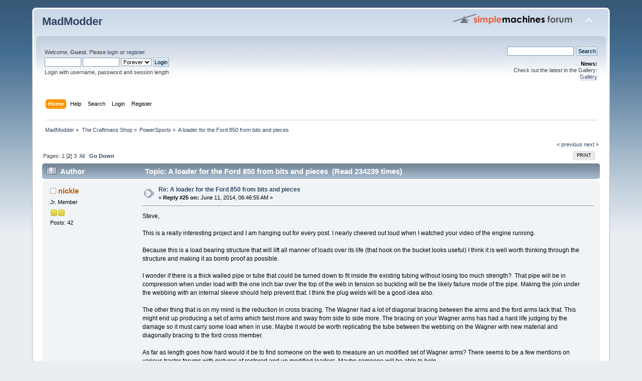

--- FILE ---
content_type: text/html; charset=ISO-8859-1
request_url: https://www.madmodder.net/index.php/topic,9788.25.html?PHPSESSID=943e70j6ub2ibhkrvdeji88c3s
body_size: 12960
content:
<!DOCTYPE html PUBLIC "-//W3C//DTD XHTML 1.0 Transitional//EN" "http://www.w3.org/TR/xhtml1/DTD/xhtml1-transitional.dtd">
<html xmlns="http://www.w3.org/1999/xhtml">
<head>
	<link rel="stylesheet" type="text/css" href="https://www.madmodder.net/Themes/default/css/index.css?fin20" />
	<link rel="stylesheet" type="text/css" href="https://www.madmodder.net/Themes/default/css/webkit.css" />
	<script type="text/javascript" src="https://www.madmodder.net/Themes/default/scripts/script.js?fin20"></script>
	<script type="text/javascript" src="https://www.madmodder.net/Themes/default/scripts/theme.js?fin20"></script>
	<script type="text/javascript"><!-- // --><![CDATA[
		var smf_theme_url = "https://www.madmodder.net/Themes/default";
		var smf_default_theme_url = "https://www.madmodder.net/Themes/default";
		var smf_images_url = "https://www.madmodder.net/Themes/default/images";
		var smf_scripturl = "https://www.madmodder.net/index.php?PHPSESSID=943e70j6ub2ibhkrvdeji88c3s&amp;";
		var smf_iso_case_folding = false;
		var smf_charset = "ISO-8859-1";
		var ajax_notification_text = "Loading...";
		var ajax_notification_cancel_text = "Cancel";
	// ]]></script>
	<meta http-equiv="Content-Type" content="text/html; charset=ISO-8859-1" />
	<meta name="description" content="A loader for the Ford 850 from bits and pieces" />
	<meta name="keywords" content="Model, Engine, Machining, Lathes, Milling Machine, Shaper, internal combustion, steam, electric, make, makezine, modding, DIY, cnc" />
	<title>A loader for the Ford 850 from bits and pieces</title>
	<link rel="canonical" href="https://www.madmodder.net/index.php?topic=9788.25" />
	<link rel="help" href="https://www.madmodder.net/index.php?PHPSESSID=943e70j6ub2ibhkrvdeji88c3s&amp;action=help" />
	<link rel="search" href="https://www.madmodder.net/index.php?PHPSESSID=943e70j6ub2ibhkrvdeji88c3s&amp;action=search" />
	<link rel="contents" href="https://www.madmodder.net/index.php?PHPSESSID=943e70j6ub2ibhkrvdeji88c3s&amp;" />
	<link rel="alternate" type="application/rss+xml" title="MadModder - RSS" href="https://www.madmodder.net/index.php?PHPSESSID=943e70j6ub2ibhkrvdeji88c3s&amp;type=rss;action=.xml" />
	<link rel="index" href="https://www.madmodder.net/index.php?PHPSESSID=943e70j6ub2ibhkrvdeji88c3s&amp;board=43.0" />
	<style>
		.ila_attach {margin: 0.5em 0 0.25em 0; width: auto; height: auto; max-width: 100%; max-height: 100%;}
		.ila_attach2 {margin-bottom: 0.25em;}
		.ila_link {margin-left: 0.4em; line-height: 1.4em; white-space: pre-wrap; overflow: hidden; text-overflow: ellipsis;}
		.ila_pad1 {padding-top: 0.25em; margin-left: 0;}
		.ila_pad2 {padding-top: 0.5em;}
		.ila_clip1 {float: left;}
		.ila_clip2 {float: left; margin-top: 0.25em;}
		.ila_below_post {display: inline-block; vertical-align: top; padding: 1em 1em 0 0 !important;}
		.ila_middletext {line-height: 1.4em;}
		.ila_table_cell {display: table-cell; vertical-align: top; padding-left: 0.4em; line-height: 1.4em;}
	</style>
	<script type="text/javascript"><!-- // --><![CDATA[
		var smf_avatarMaxWidth = 125;
		var smf_avatarMaxHeight = 100;
	window.addEventListener("load", smf_avatarResize, false);
	// ]]></script>
</head>
<body>
<div id="wrapper" style="width: 90%">
	<div id="header"><div class="frame">
		<div id="top_section">
			<h1 class="forumtitle">
				<a href="https://www.madmodder.net/index.php?PHPSESSID=943e70j6ub2ibhkrvdeji88c3s&amp;">MadModder</a>
			</h1>
			<img id="upshrink" src="https://www.madmodder.net/Themes/default/images/upshrink.png" alt="*" title="Shrink or expand the header." style="display: none;" />
			<img id="smflogo" src="https://www.madmodder.net/Themes/default/images/smflogo.png" alt="Simple Machines Forum" title="Simple Machines Forum" />
		</div>
		<div id="upper_section" class="middletext">
			<div class="user">
				<script type="text/javascript" src="https://www.madmodder.net/Themes/default/scripts/sha1.js"></script>
				<form id="guest_form" action="https://www.madmodder.net/index.php?PHPSESSID=943e70j6ub2ibhkrvdeji88c3s&amp;action=login2" method="post" accept-charset="ISO-8859-1"  onsubmit="hashLoginPassword(this, '0c313b5d6a17dd9cd20f7b4f32303b7c');">
					<div class="info">Welcome, <strong>Guest</strong>. Please <a href="?action=login">login</a> or <a href="?action=register">register</a>.</div>
					<input type="text" name="user" size="10" class="input_text" />
					<input type="password" name="passwrd" size="10" class="input_password" />
					<select name="cookielength">
						<option value="60">1 Hour</option>
						<option value="1440">1 Day</option>
						<option value="10080">1 Week</option>
						<option value="43200">1 Month</option>
						<option value="-1" selected="selected">Forever</option>
					</select>
					<input type="submit" value="Login" class="button_submit" /><br />
					<div class="info">Login with username, password and session length</div>
					<input type="hidden" name="hash_passwrd" value="" /><input type="hidden" name="ac68ded412" value="0c313b5d6a17dd9cd20f7b4f32303b7c" />
				</form>
			</div>
			<div class="news normaltext">
				<form id="search_form" action="https://www.madmodder.net/index.php?PHPSESSID=943e70j6ub2ibhkrvdeji88c3s&amp;action=search2" method="post" accept-charset="ISO-8859-1">
					<input type="text" name="search" value="" class="input_text" />&nbsp;
					<input type="submit" name="submit" value="Search" class="button_submit" />
					<input type="hidden" name="advanced" value="0" />
					<input type="hidden" name="topic" value="9788" /></form>
				<h2>News: </h2>
				<p>Check out the latest in the Gallery:<br /><a href="http://madmodder.net/index.php?board=11.0" class="bbc_link" target="_blank" rel="noopener noreferrer">Gallery</a></p>
			</div>
		</div>
		<br class="clear" />
		<script type="text/javascript"><!-- // --><![CDATA[
			var oMainHeaderToggle = new smc_Toggle({
				bToggleEnabled: true,
				bCurrentlyCollapsed: false,
				aSwappableContainers: [
					'upper_section'
				],
				aSwapImages: [
					{
						sId: 'upshrink',
						srcExpanded: smf_images_url + '/upshrink.png',
						altExpanded: 'Shrink or expand the header.',
						srcCollapsed: smf_images_url + '/upshrink2.png',
						altCollapsed: 'Shrink or expand the header.'
					}
				],
				oThemeOptions: {
					bUseThemeSettings: false,
					sOptionName: 'collapse_header',
					sSessionVar: 'ac68ded412',
					sSessionId: '0c313b5d6a17dd9cd20f7b4f32303b7c'
				},
				oCookieOptions: {
					bUseCookie: true,
					sCookieName: 'upshrink'
				}
			});
		// ]]></script>
		<div id="main_menu">
			<ul class="dropmenu" id="menu_nav">
				<li id="button_home">
					<a class="active firstlevel" href="https://www.madmodder.net/index.php?PHPSESSID=943e70j6ub2ibhkrvdeji88c3s&amp;">
						<span class="last firstlevel">Home</span>
					</a>
				</li>
				<li id="button_help">
					<a class="firstlevel" href="https://www.madmodder.net/index.php?PHPSESSID=943e70j6ub2ibhkrvdeji88c3s&amp;action=help">
						<span class="firstlevel">Help</span>
					</a>
				</li>
				<li id="button_search">
					<a class="firstlevel" href="https://www.madmodder.net/index.php?PHPSESSID=943e70j6ub2ibhkrvdeji88c3s&amp;action=search">
						<span class="firstlevel">Search</span>
					</a>
				</li>
				<li id="button_login">
					<a class="firstlevel" href="https://www.madmodder.net/index.php?PHPSESSID=943e70j6ub2ibhkrvdeji88c3s&amp;action=login">
						<span class="firstlevel">Login</span>
					</a>
				</li>
				<li id="button_register">
					<a class="firstlevel" href="https://www.madmodder.net/index.php?PHPSESSID=943e70j6ub2ibhkrvdeji88c3s&amp;action=register">
						<span class="last firstlevel">Register</span>
					</a>
				</li>
			</ul>
		</div>
		<br class="clear" />
	</div></div>
	<div id="content_section"><div class="frame">
		<div id="main_content_section">
	<div class="navigate_section">
		<ul>
			<li>
				<a href="https://www.madmodder.net/index.php?PHPSESSID=943e70j6ub2ibhkrvdeji88c3s&amp;"><span>MadModder</span></a> &#187;
			</li>
			<li>
				<a href="https://www.madmodder.net/index.php?PHPSESSID=943e70j6ub2ibhkrvdeji88c3s&amp;#c8"><span>The Craftmans Shop</span></a> &#187;
			</li>
			<li>
				<a href="https://www.madmodder.net/index.php?PHPSESSID=943e70j6ub2ibhkrvdeji88c3s&amp;board=43.0"><span>PowerSports</span></a> &#187;
			</li>
			<li class="last">
				<a href="https://www.madmodder.net/index.php?PHPSESSID=943e70j6ub2ibhkrvdeji88c3s&amp;topic=9788.0"><span>A loader for the Ford 850 from bits and pieces</span></a>
			</li>
		</ul>
	</div>
			<a id="top"></a>
			<a id="msg109646"></a>
			<div class="pagesection">
				<div class="nextlinks"><a href="https://www.madmodder.net/index.php?PHPSESSID=943e70j6ub2ibhkrvdeji88c3s&amp;topic=9788.0;prev_next=prev#new">&laquo; previous</a> <a href="https://www.madmodder.net/index.php?PHPSESSID=943e70j6ub2ibhkrvdeji88c3s&amp;topic=9788.0;prev_next=next#new">next &raquo;</a></div>
		<div class="buttonlist floatright">
			<ul>
				<li><a class="button_strip_print" href="https://www.madmodder.net/index.php?PHPSESSID=943e70j6ub2ibhkrvdeji88c3s&amp;action=printpage;topic=9788.0" target="_blank" rel="noopener noreferrer nofollow"><span class="last">Print</span></a></li>
			</ul>
		</div>
				<div class="pagelinks floatleft">Pages: <a class="navPages" href="https://www.madmodder.net/index.php?PHPSESSID=943e70j6ub2ibhkrvdeji88c3s&amp;topic=9788.0">1</a> [<strong>2</strong>] <a class="navPages" href="https://www.madmodder.net/index.php?PHPSESSID=943e70j6ub2ibhkrvdeji88c3s&amp;topic=9788.50">3</a> &nbsp;<a href="https://www.madmodder.net/index.php?PHPSESSID=943e70j6ub2ibhkrvdeji88c3s&amp;topic=9788.0;all">All</a>   &nbsp;&nbsp;<a href="#lastPost"><strong>Go Down</strong></a></div>
			</div>
			<div id="forumposts">
				<div class="cat_bar">
					<h3 class="catbg">
						<img src="https://www.madmodder.net/Themes/default/images/topic/veryhot_post.gif" align="bottom" alt="" />
						<span id="author">Author</span>
						Topic: A loader for the Ford 850 from bits and pieces &nbsp;(Read 234239 times)
					</h3>
				</div>
				<form action="https://www.madmodder.net/index.php?PHPSESSID=943e70j6ub2ibhkrvdeji88c3s&amp;action=quickmod2;topic=9788.25" method="post" accept-charset="ISO-8859-1" name="quickModForm" id="quickModForm" style="margin: 0;" onsubmit="return oQuickModify.bInEditMode ? oQuickModify.modifySave('0c313b5d6a17dd9cd20f7b4f32303b7c', 'ac68ded412') : false">
				<div class="windowbg2">
					<span class="topslice"><span></span></span>
					<div class="post_wrapper">
						<div class="poster">
							<h4>
								<img src="https://www.madmodder.net/Themes/default/images/useroff.gif" alt="Offline" />
								<a href="https://www.madmodder.net/index.php?PHPSESSID=943e70j6ub2ibhkrvdeji88c3s&amp;action=profile;u=419" title="View the profile of nickle">nickle</a>
							</h4>
							<ul class="reset smalltext" id="msg_109646_extra_info">
								<li class="postgroup">Jr. Member</li>
								<li class="stars"><img src="https://www.madmodder.net/Themes/default/images/star.gif" alt="*" /><img src="https://www.madmodder.net/Themes/default/images/star.gif" alt="*" /></li>
								<li class="postcount">Posts: 42</li>
								<li class="profile">
									<ul>
									</ul>
								</li>
							</ul>
						</div>
						<div class="postarea">
							<div class="flow_hidden">
								<div class="keyinfo">
									<div class="messageicon">
										<img src="https://www.madmodder.net/Themes/default/images/post/xx.gif" alt="" />
									</div>
									<h5 id="subject_109646">
										<a href="https://www.madmodder.net/index.php?PHPSESSID=943e70j6ub2ibhkrvdeji88c3s&amp;topic=9788.msg109646#msg109646" rel="nofollow">Re: A loader for the Ford 850 from bits and pieces</a>
									</h5>
									<div class="smalltext">&#171; <strong>Reply #25 on:</strong> June 11, 2014, 06:46:55 AM &#187;</div>
									<div id="msg_109646_quick_mod"></div>
								</div>
							</div>
							<div class="post">
								<div class="inner" id="msg_109646">Steve,<br /><br />This is a really interesting project and I am hanging out for every post. I nearly cheered out loud when I watched your video of the engine running. <br /><br />Because this is a load bearing structure that will lift all manner of loads over its life (that hook on the bucket looks useful) I think it is well worth thinking through the structure and making it as bomb proof as possible.<br /><br />I wonder if there is a thick walled pipe or tube that could be turned down to fit inside the existing tubing without losing too much strength?&nbsp; That pipe will be in compression when under load with the one inch bar over the top of the web in tension so buckling will be the likely failure mode of the pipe. Making the join under the webbing with an internal sleeve should help prevent that. I think the plug welds will be a good idea also.<br /><br />The other thing that is on my mind is the reduction in cross bracing. The Wagner had a lot of diagonal bracing between the arms and the ford arms lack that. This might end up producing a set of arms which twist more and sway from side to side more. The bracing on your Wagner arms has had a hard life judging by the damage so it must carry some load when in use. Maybe it would be worth replicating the tube between the webbing on the Wagner with new material and diagonally bracing to the ford cross member.<br /><br />As far as length goes how hard would it be to find someone on the web to measure an un modified set of Wagner arms? There seems to be a few mentions on various tractor forums with pictures of restored and un modified loaders. Maybe someone will be able to help. <br /><br />I&#039;m looking forward to seeing you pull this together and shift some earth. It&#039;s a great project and will be a real asset to you.<br /><br />Regards<br /><br />Nick</div>
							</div>
						</div>
						<div class="moderatorbar">
							<div class="smalltext modified" id="modified_109646">
							</div>
							<div class="smalltext reportlinks">
								<img src="https://www.madmodder.net/Themes/default/images/ip.gif" alt="" />
								Logged
							</div>
						</div>
					</div>
					<span class="botslice"><span></span></span>
				</div>
				<hr class="post_separator" />
				<a id="msg109649"></a>
				<div class="windowbg">
					<span class="topslice"><span></span></span>
					<div class="post_wrapper">
						<div class="poster">
							<h4>
								<img src="https://www.madmodder.net/Themes/default/images/useroff.gif" alt="Offline" />
								<a href="https://www.madmodder.net/index.php?PHPSESSID=943e70j6ub2ibhkrvdeji88c3s&amp;action=profile;u=4237" title="View the profile of vtsteam">vtsteam</a>
							</h4>
							<ul class="reset smalltext" id="msg_109649_extra_info">
								<li class="membergroup">Global Moderator</li>
								<li class="postgroup">Hero Member</li>
								<li class="stars"><img src="https://www.madmodder.net/Themes/default/images/stargmod.gif" alt="*" /><img src="https://www.madmodder.net/Themes/default/images/stargmod.gif" alt="*" /><img src="https://www.madmodder.net/Themes/default/images/stargmod.gif" alt="*" /><img src="https://www.madmodder.net/Themes/default/images/stargmod.gif" alt="*" /><img src="https://www.madmodder.net/Themes/default/images/stargmod.gif" alt="*" /></li>
								<li class="avatar">
									<a href="https://www.madmodder.net/index.php?PHPSESSID=943e70j6ub2ibhkrvdeji88c3s&amp;action=profile;u=4237">
										<img class="avatar" src="https://www.madmodder.net/index.php?PHPSESSID=943e70j6ub2ibhkrvdeji88c3s&amp;action=dlattach;attach=10821;type=avatar" alt="" />
									</a>
								</li>
								<li class="postcount">Posts: 6870</li>
								<li class="blurb">Republic of Vermont</li>
								<li class="profile">
									<ul>
									</ul>
								</li>
							</ul>
						</div>
						<div class="postarea">
							<div class="flow_hidden">
								<div class="keyinfo">
									<div class="messageicon">
										<img src="https://www.madmodder.net/Themes/default/images/post/xx.gif" alt="" />
									</div>
									<h5 id="subject_109649">
										<a href="https://www.madmodder.net/index.php?PHPSESSID=943e70j6ub2ibhkrvdeji88c3s&amp;topic=9788.msg109649#msg109649" rel="nofollow">Re: A loader for the Ford 850 from bits and pieces</a>
									</h5>
									<div class="smalltext">&#171; <strong>Reply #26 on:</strong> June 11, 2014, 08:20:46 AM &#187;</div>
									<div id="msg_109649_quick_mod"></div>
								</div>
							</div>
							<div class="post">
								<div class="inner" id="msg_109649">Thank you all for help and suggestions!<br /><br />Here&#039;s an updated photo before going further,<br /><br />You can see the upper tubes have been shortened and the web extensions which were left. Also the round tie rods were left intact. The Ford Dearborn bucket end has a heavy cross tube and gussets for support. It uses dual hydraulic cylinders at each side of the bucket/arm structure. You can see the attach points and gussets for these.<br /><br />The Wagner arms used a single hydraulic cylinder. It was attached to a much lighter cross beam higher up on the arms, with diagonal tube supports. It was this whole hydraulic support structure that didn&#039;t fare well over time -- the pressures are enormous, and applied between the arms. I think the Ford design is better. It localizes the pressure and doesn&#039;t try to break the arms apart or put big bending stresses on the cross beam. I think that is why it lasted better.<br /><br />Nevertheless there was some repair sistering of the lower tube with angle iron -- you can see it here. Stresses over time flex and fatigue these transition areas where gussets stop. Modern arms are built differently -- usually rectangular section and tapered to prevent stress points. They also tend to be shorter -- the earliest loader arms look overly long in the old advertisements I&#039;ve seen -- often loading bales of hay into barn lofts. They weren&#039;t considered as much earth moving implements as used for manure shifting and hay lifting. the early fifties saw a shift in function, so these are somewhere in between.<br /><br /><img src="http://www.vtsteam.com/Ford/WagnerArmPositioned2.jpg" alt="" class="bbc_img" /></div>
							</div>
						</div>
						<div class="moderatorbar">
							<div class="smalltext modified" id="modified_109649">
								&#171; <em>Last Edit: July 21, 2017, 11:16:00 PM by vtsteam</em> &#187;
							</div>
							<div class="smalltext reportlinks">
								<img src="https://www.madmodder.net/Themes/default/images/ip.gif" alt="" />
								Logged
							</div>
							<div class="signature" id="msg_109649_signature">I love it when a Plan B comes together!<br />Steve<br /><a href="https://www.youtube.com/watch?v=4sDubB0-REg" class="bbc_link" target="_blank" rel="noopener noreferrer">https://www.youtube.com/watch?v=4sDubB0-REg</a></div>
						</div>
					</div>
					<span class="botslice"><span></span></span>
				</div>
				<hr class="post_separator" />
				<a id="msg109682"></a>
				<div class="windowbg2">
					<span class="topslice"><span></span></span>
					<div class="post_wrapper">
						<div class="poster">
							<h4>
								<img src="https://www.madmodder.net/Themes/default/images/useroff.gif" alt="Offline" />
								<a href="https://www.madmodder.net/index.php?PHPSESSID=943e70j6ub2ibhkrvdeji88c3s&amp;action=profile;u=4237" title="View the profile of vtsteam">vtsteam</a>
							</h4>
							<ul class="reset smalltext" id="msg_109682_extra_info">
								<li class="membergroup">Global Moderator</li>
								<li class="postgroup">Hero Member</li>
								<li class="stars"><img src="https://www.madmodder.net/Themes/default/images/stargmod.gif" alt="*" /><img src="https://www.madmodder.net/Themes/default/images/stargmod.gif" alt="*" /><img src="https://www.madmodder.net/Themes/default/images/stargmod.gif" alt="*" /><img src="https://www.madmodder.net/Themes/default/images/stargmod.gif" alt="*" /><img src="https://www.madmodder.net/Themes/default/images/stargmod.gif" alt="*" /></li>
								<li class="avatar">
									<a href="https://www.madmodder.net/index.php?PHPSESSID=943e70j6ub2ibhkrvdeji88c3s&amp;action=profile;u=4237">
										<img class="avatar" src="https://www.madmodder.net/index.php?PHPSESSID=943e70j6ub2ibhkrvdeji88c3s&amp;action=dlattach;attach=10821;type=avatar" alt="" />
									</a>
								</li>
								<li class="postcount">Posts: 6870</li>
								<li class="blurb">Republic of Vermont</li>
								<li class="profile">
									<ul>
									</ul>
								</li>
							</ul>
						</div>
						<div class="postarea">
							<div class="flow_hidden">
								<div class="keyinfo">
									<div class="messageicon">
										<img src="https://www.madmodder.net/Themes/default/images/post/xx.gif" alt="" />
									</div>
									<h5 id="subject_109682">
										<a href="https://www.madmodder.net/index.php?PHPSESSID=943e70j6ub2ibhkrvdeji88c3s&amp;topic=9788.msg109682#msg109682" rel="nofollow">Re: A loader for the Ford 850 from bits and pieces</a>
									</h5>
									<div class="smalltext">&#171; <strong>Reply #27 on:</strong> June 11, 2014, 07:39:52 PM &#187;</div>
									<div id="msg_109682_quick_mod"></div>
								</div>
							</div>
							<div class="post">
								<div class="inner" id="msg_109682">Sorry, couldn&#039;t progress with the tractor -- it rained all day.&nbsp; <img src="https://www.madmodder.net/Smileys/default/sad.gif" alt="&#58;&#40;" title="" class="smiley" /></div>
							</div>
						</div>
						<div class="moderatorbar">
							<div class="smalltext modified" id="modified_109682">
							</div>
							<div class="smalltext reportlinks">
								<img src="https://www.madmodder.net/Themes/default/images/ip.gif" alt="" />
								Logged
							</div>
							<div class="signature" id="msg_109682_signature">I love it when a Plan B comes together!<br />Steve<br /><a href="https://www.youtube.com/watch?v=4sDubB0-REg" class="bbc_link" target="_blank" rel="noopener noreferrer">https://www.youtube.com/watch?v=4sDubB0-REg</a></div>
						</div>
					</div>
					<span class="botslice"><span></span></span>
				</div>
				<hr class="post_separator" />
				<a id="msg109683"></a>
				<div class="windowbg">
					<span class="topslice"><span></span></span>
					<div class="post_wrapper">
						<div class="poster">
							<h4>
								<img src="https://www.madmodder.net/Themes/default/images/useroff.gif" alt="Offline" />
								<a href="https://www.madmodder.net/index.php?PHPSESSID=943e70j6ub2ibhkrvdeji88c3s&amp;action=profile;u=1932" title="View the profile of Scuba1">Scuba1</a>
							</h4>
							<ul class="reset smalltext" id="msg_109683_extra_info">
								<li class="postgroup">Sr. Member</li>
								<li class="stars"><img src="https://www.madmodder.net/Themes/default/images/star.gif" alt="*" /><img src="https://www.madmodder.net/Themes/default/images/star.gif" alt="*" /><img src="https://www.madmodder.net/Themes/default/images/star.gif" alt="*" /><img src="https://www.madmodder.net/Themes/default/images/star.gif" alt="*" /></li>
								<li class="avatar">
									<a href="https://www.madmodder.net/index.php?PHPSESSID=943e70j6ub2ibhkrvdeji88c3s&amp;action=profile;u=1932">
										<img class="avatar" src="https://www.madmodder.net/index.php?PHPSESSID=943e70j6ub2ibhkrvdeji88c3s&amp;action=dlattach;attach=7185;type=avatar" alt="" />
									</a>
								</li>
								<li class="postcount">Posts: 251</li>
								<li class="profile">
									<ul>
									</ul>
								</li>
							</ul>
						</div>
						<div class="postarea">
							<div class="flow_hidden">
								<div class="keyinfo">
									<div class="messageicon">
										<img src="https://www.madmodder.net/Themes/default/images/post/xx.gif" alt="" />
									</div>
									<h5 id="subject_109683">
										<a href="https://www.madmodder.net/index.php?PHPSESSID=943e70j6ub2ibhkrvdeji88c3s&amp;topic=9788.msg109683#msg109683" rel="nofollow">Re: A loader for the Ford 850 from bits and pieces</a>
									</h5>
									<div class="smalltext">&#171; <strong>Reply #28 on:</strong> June 11, 2014, 08:02:02 PM &#187;</div>
									<div id="msg_109683_quick_mod"></div>
								</div>
							</div>
							<div class="post">
								<div class="inner" id="msg_109683">I love this thread as I like to rebuild and tinker with old machinery myself and to be honest i never gave the length and different functions of the old compared to new loaders a thought. Its great how this unravels the history of farm tractors.<br /><br />ATB<br /><br />Michael</div>
							</div>
						</div>
						<div class="moderatorbar">
							<div class="smalltext modified" id="modified_109683">
							</div>
							<div class="smalltext reportlinks">
								<img src="https://www.madmodder.net/Themes/default/images/ip.gif" alt="" />
								Logged
							</div>
							<div class="signature" id="msg_109683_signature">Skype: scuba-1</div>
						</div>
					</div>
					<span class="botslice"><span></span></span>
				</div>
				<hr class="post_separator" />
				<a id="msg109685"></a>
				<div class="windowbg2">
					<span class="topslice"><span></span></span>
					<div class="post_wrapper">
						<div class="poster">
							<h4>
								<img src="https://www.madmodder.net/Themes/default/images/useroff.gif" alt="Offline" />
								<a href="https://www.madmodder.net/index.php?PHPSESSID=943e70j6ub2ibhkrvdeji88c3s&amp;action=profile;u=4237" title="View the profile of vtsteam">vtsteam</a>
							</h4>
							<ul class="reset smalltext" id="msg_109685_extra_info">
								<li class="membergroup">Global Moderator</li>
								<li class="postgroup">Hero Member</li>
								<li class="stars"><img src="https://www.madmodder.net/Themes/default/images/stargmod.gif" alt="*" /><img src="https://www.madmodder.net/Themes/default/images/stargmod.gif" alt="*" /><img src="https://www.madmodder.net/Themes/default/images/stargmod.gif" alt="*" /><img src="https://www.madmodder.net/Themes/default/images/stargmod.gif" alt="*" /><img src="https://www.madmodder.net/Themes/default/images/stargmod.gif" alt="*" /></li>
								<li class="avatar">
									<a href="https://www.madmodder.net/index.php?PHPSESSID=943e70j6ub2ibhkrvdeji88c3s&amp;action=profile;u=4237">
										<img class="avatar" src="https://www.madmodder.net/index.php?PHPSESSID=943e70j6ub2ibhkrvdeji88c3s&amp;action=dlattach;attach=10821;type=avatar" alt="" />
									</a>
								</li>
								<li class="postcount">Posts: 6870</li>
								<li class="blurb">Republic of Vermont</li>
								<li class="profile">
									<ul>
									</ul>
								</li>
							</ul>
						</div>
						<div class="postarea">
							<div class="flow_hidden">
								<div class="keyinfo">
									<div class="messageicon">
										<img src="https://www.madmodder.net/Themes/default/images/post/xx.gif" alt="" />
									</div>
									<h5 id="subject_109685">
										<a href="https://www.madmodder.net/index.php?PHPSESSID=943e70j6ub2ibhkrvdeji88c3s&amp;topic=9788.msg109685#msg109685" rel="nofollow">Re: A loader for the Ford 850 from bits and pieces</a>
									</h5>
									<div class="smalltext">&#171; <strong>Reply #29 on:</strong> June 11, 2014, 08:50:44 PM &#187;</div>
									<div id="msg_109685_quick_mod"></div>
								</div>
							</div>
							<div class="post">
								<div class="inner" id="msg_109685">Thanks Michael. Here is some information I&#039;ve collected on the Wagner and Ford Dearborn loaders.<br /><br />Wagner frame --- looks like the bucket is quite far forward -- so that helps.<br /><br /><img src="http://www.vtsteam.com/Ford/WagnerFrame.jpg" alt="" class="bbc_img" /><br /><br />and a page from a brochure from an Ebay listing:<br /><br /><img src="http://www.vtsteam.com/Ford/WagnerLoaderBrochureP2.png" alt="" class="bbc_img" /></div>
							</div>
						</div>
						<div class="moderatorbar">
							<div class="smalltext modified" id="modified_109685">
								&#171; <em>Last Edit: July 21, 2017, 11:19:03 PM by vtsteam</em> &#187;
							</div>
							<div class="smalltext reportlinks">
								<img src="https://www.madmodder.net/Themes/default/images/ip.gif" alt="" />
								Logged
							</div>
							<div class="signature" id="msg_109685_signature">I love it when a Plan B comes together!<br />Steve<br /><a href="https://www.youtube.com/watch?v=4sDubB0-REg" class="bbc_link" target="_blank" rel="noopener noreferrer">https://www.youtube.com/watch?v=4sDubB0-REg</a></div>
						</div>
					</div>
					<span class="botslice"><span></span></span>
				</div>
				<hr class="post_separator" />
				<a id="msg109686"></a>
				<div class="windowbg">
					<span class="topslice"><span></span></span>
					<div class="post_wrapper">
						<div class="poster">
							<h4>
								<img src="https://www.madmodder.net/Themes/default/images/useroff.gif" alt="Offline" />
								<a href="https://www.madmodder.net/index.php?PHPSESSID=943e70j6ub2ibhkrvdeji88c3s&amp;action=profile;u=1932" title="View the profile of Scuba1">Scuba1</a>
							</h4>
							<ul class="reset smalltext" id="msg_109686_extra_info">
								<li class="postgroup">Sr. Member</li>
								<li class="stars"><img src="https://www.madmodder.net/Themes/default/images/star.gif" alt="*" /><img src="https://www.madmodder.net/Themes/default/images/star.gif" alt="*" /><img src="https://www.madmodder.net/Themes/default/images/star.gif" alt="*" /><img src="https://www.madmodder.net/Themes/default/images/star.gif" alt="*" /></li>
								<li class="avatar">
									<a href="https://www.madmodder.net/index.php?PHPSESSID=943e70j6ub2ibhkrvdeji88c3s&amp;action=profile;u=1932">
										<img class="avatar" src="https://www.madmodder.net/index.php?PHPSESSID=943e70j6ub2ibhkrvdeji88c3s&amp;action=dlattach;attach=7185;type=avatar" alt="" />
									</a>
								</li>
								<li class="postcount">Posts: 251</li>
								<li class="profile">
									<ul>
									</ul>
								</li>
							</ul>
						</div>
						<div class="postarea">
							<div class="flow_hidden">
								<div class="keyinfo">
									<div class="messageicon">
										<img src="https://www.madmodder.net/Themes/default/images/post/xx.gif" alt="" />
									</div>
									<h5 id="subject_109686">
										<a href="https://www.madmodder.net/index.php?PHPSESSID=943e70j6ub2ibhkrvdeji88c3s&amp;topic=9788.msg109686#msg109686" rel="nofollow">Re: A loader for the Ford 850 from bits and pieces</a>
									</h5>
									<div class="smalltext">&#171; <strong>Reply #30 on:</strong> June 11, 2014, 09:03:29 PM &#187;</div>
									<div id="msg_109686_quick_mod"></div>
								</div>
							</div>
							<div class="post">
								<div class="inner" id="msg_109686">It makes total sense to me. Now that I think about it. When I was a kid we used to help putting hay bales in the barn and stack them &quot; by hand&quot; with the help of a pitch fork and some claw hooks. Heck, these day ya could not fit an average bale on the back of a pickup truck ... not even thinking big modern round bales here either. So yes the demands have changed a lot in the last few decades. I guess it has all to do with less people working per acre if that makes sense. <br /><br />ATB<br /><br />Michael</div>
							</div>
						</div>
						<div class="moderatorbar">
							<div class="smalltext modified" id="modified_109686">
							</div>
							<div class="smalltext reportlinks">
								<img src="https://www.madmodder.net/Themes/default/images/ip.gif" alt="" />
								Logged
							</div>
							<div class="signature" id="msg_109686_signature">Skype: scuba-1</div>
						</div>
					</div>
					<span class="botslice"><span></span></span>
				</div>
				<hr class="post_separator" />
				<a id="msg109687"></a>
				<div class="windowbg2">
					<span class="topslice"><span></span></span>
					<div class="post_wrapper">
						<div class="poster">
							<h4>
								<img src="https://www.madmodder.net/Themes/default/images/useroff.gif" alt="Offline" />
								<a href="https://www.madmodder.net/index.php?PHPSESSID=943e70j6ub2ibhkrvdeji88c3s&amp;action=profile;u=4237" title="View the profile of vtsteam">vtsteam</a>
							</h4>
							<ul class="reset smalltext" id="msg_109687_extra_info">
								<li class="membergroup">Global Moderator</li>
								<li class="postgroup">Hero Member</li>
								<li class="stars"><img src="https://www.madmodder.net/Themes/default/images/stargmod.gif" alt="*" /><img src="https://www.madmodder.net/Themes/default/images/stargmod.gif" alt="*" /><img src="https://www.madmodder.net/Themes/default/images/stargmod.gif" alt="*" /><img src="https://www.madmodder.net/Themes/default/images/stargmod.gif" alt="*" /><img src="https://www.madmodder.net/Themes/default/images/stargmod.gif" alt="*" /></li>
								<li class="avatar">
									<a href="https://www.madmodder.net/index.php?PHPSESSID=943e70j6ub2ibhkrvdeji88c3s&amp;action=profile;u=4237">
										<img class="avatar" src="https://www.madmodder.net/index.php?PHPSESSID=943e70j6ub2ibhkrvdeji88c3s&amp;action=dlattach;attach=10821;type=avatar" alt="" />
									</a>
								</li>
								<li class="postcount">Posts: 6870</li>
								<li class="blurb">Republic of Vermont</li>
								<li class="profile">
									<ul>
									</ul>
								</li>
							</ul>
						</div>
						<div class="postarea">
							<div class="flow_hidden">
								<div class="keyinfo">
									<div class="messageicon">
										<img src="https://www.madmodder.net/Themes/default/images/post/xx.gif" alt="" />
									</div>
									<h5 id="subject_109687">
										<a href="https://www.madmodder.net/index.php?PHPSESSID=943e70j6ub2ibhkrvdeji88c3s&amp;topic=9788.msg109687#msg109687" rel="nofollow">Re: A loader for the Ford 850 from bits and pieces</a>
									</h5>
									<div class="smalltext">&#171; <strong>Reply #31 on:</strong> June 11, 2014, 09:06:32 PM &#187;</div>
									<div id="msg_109687_quick_mod"></div>
								</div>
							</div>
							<div class="post">
								<div class="inner" id="msg_109687">Here&#039;s the Ford Dearborn. It looks to me like the bucket is at about maximum rear tilt in the ground position -- judging by the hydraulic cylinder extension -- which makes me more comfortable with what I see placing the parts together on the tractor.&nbsp; I guess that&#039;s the way they are.<br /><br /><br />Interesting points: notice the double bucket cylinders. Also notice the main arm cylinders go way back to the rear axle. The Wagner cylinders are much further forward -- near the foot pedals and land on an auxiliary pipe frame.<br /><br />The Ford frame goes way back, making it seem hard to get into the tractor seat. I like the Wagner better here!<br /><br /><img src="http://www.vtsteam.com/Ford/FordDearbornLoader.png" alt="" class="bbc_img" /></div>
							</div>
						</div>
						<div class="moderatorbar">
							<div class="smalltext modified" id="modified_109687">
								&#171; <em>Last Edit: July 21, 2017, 11:20:43 PM by vtsteam</em> &#187;
							</div>
							<div class="smalltext reportlinks">
								<img src="https://www.madmodder.net/Themes/default/images/ip.gif" alt="" />
								Logged
							</div>
							<div class="signature" id="msg_109687_signature">I love it when a Plan B comes together!<br />Steve<br /><a href="https://www.youtube.com/watch?v=4sDubB0-REg" class="bbc_link" target="_blank" rel="noopener noreferrer">https://www.youtube.com/watch?v=4sDubB0-REg</a></div>
						</div>
					</div>
					<span class="botslice"><span></span></span>
				</div>
				<hr class="post_separator" />
				<a id="msg109688"></a>
				<div class="windowbg">
					<span class="topslice"><span></span></span>
					<div class="post_wrapper">
						<div class="poster">
							<h4>
								<img src="https://www.madmodder.net/Themes/default/images/useroff.gif" alt="Offline" />
								<a href="https://www.madmodder.net/index.php?PHPSESSID=943e70j6ub2ibhkrvdeji88c3s&amp;action=profile;u=4237" title="View the profile of vtsteam">vtsteam</a>
							</h4>
							<ul class="reset smalltext" id="msg_109688_extra_info">
								<li class="membergroup">Global Moderator</li>
								<li class="postgroup">Hero Member</li>
								<li class="stars"><img src="https://www.madmodder.net/Themes/default/images/stargmod.gif" alt="*" /><img src="https://www.madmodder.net/Themes/default/images/stargmod.gif" alt="*" /><img src="https://www.madmodder.net/Themes/default/images/stargmod.gif" alt="*" /><img src="https://www.madmodder.net/Themes/default/images/stargmod.gif" alt="*" /><img src="https://www.madmodder.net/Themes/default/images/stargmod.gif" alt="*" /></li>
								<li class="avatar">
									<a href="https://www.madmodder.net/index.php?PHPSESSID=943e70j6ub2ibhkrvdeji88c3s&amp;action=profile;u=4237">
										<img class="avatar" src="https://www.madmodder.net/index.php?PHPSESSID=943e70j6ub2ibhkrvdeji88c3s&amp;action=dlattach;attach=10821;type=avatar" alt="" />
									</a>
								</li>
								<li class="postcount">Posts: 6870</li>
								<li class="blurb">Republic of Vermont</li>
								<li class="profile">
									<ul>
									</ul>
								</li>
							</ul>
						</div>
						<div class="postarea">
							<div class="flow_hidden">
								<div class="keyinfo">
									<div class="messageicon">
										<img src="https://www.madmodder.net/Themes/default/images/post/xx.gif" alt="" />
									</div>
									<h5 id="subject_109688">
										<a href="https://www.madmodder.net/index.php?PHPSESSID=943e70j6ub2ibhkrvdeji88c3s&amp;topic=9788.msg109688#msg109688" rel="nofollow">Re: A loader for the Ford 850 from bits and pieces</a>
									</h5>
									<div class="smalltext">&#171; <strong>Reply #32 on:</strong> June 11, 2014, 09:37:03 PM &#187;</div>
									<div id="msg_109688_quick_mod"></div>
								</div>
							</div>
							<div class="post">
								<div class="inner" id="msg_109688">Wagner loader -- slightly different becaus of the nearly complete infill of the upper tie rods on the arms -- otherwise, a good view of the single cylinder structure and bucket.<br /><br /><img src="http://www.vtsteam.com/Ford/WagnerLoader2.jpg" alt="" class="bbc_img" /></div>
							</div>
						</div>
						<div class="moderatorbar">
							<div class="smalltext modified" id="modified_109688">
								&#171; <em>Last Edit: July 21, 2017, 11:21:45 PM by vtsteam</em> &#187;
							</div>
							<div class="smalltext reportlinks">
								<img src="https://www.madmodder.net/Themes/default/images/ip.gif" alt="" />
								Logged
							</div>
							<div class="signature" id="msg_109688_signature">I love it when a Plan B comes together!<br />Steve<br /><a href="https://www.youtube.com/watch?v=4sDubB0-REg" class="bbc_link" target="_blank" rel="noopener noreferrer">https://www.youtube.com/watch?v=4sDubB0-REg</a></div>
						</div>
					</div>
					<span class="botslice"><span></span></span>
				</div>
				<hr class="post_separator" />
				<a id="msg109689"></a>
				<div class="windowbg2">
					<span class="topslice"><span></span></span>
					<div class="post_wrapper">
						<div class="poster">
							<h4>
								<img src="https://www.madmodder.net/Themes/default/images/useroff.gif" alt="Offline" />
								<a href="https://www.madmodder.net/index.php?PHPSESSID=943e70j6ub2ibhkrvdeji88c3s&amp;action=profile;u=4237" title="View the profile of vtsteam">vtsteam</a>
							</h4>
							<ul class="reset smalltext" id="msg_109689_extra_info">
								<li class="membergroup">Global Moderator</li>
								<li class="postgroup">Hero Member</li>
								<li class="stars"><img src="https://www.madmodder.net/Themes/default/images/stargmod.gif" alt="*" /><img src="https://www.madmodder.net/Themes/default/images/stargmod.gif" alt="*" /><img src="https://www.madmodder.net/Themes/default/images/stargmod.gif" alt="*" /><img src="https://www.madmodder.net/Themes/default/images/stargmod.gif" alt="*" /><img src="https://www.madmodder.net/Themes/default/images/stargmod.gif" alt="*" /></li>
								<li class="avatar">
									<a href="https://www.madmodder.net/index.php?PHPSESSID=943e70j6ub2ibhkrvdeji88c3s&amp;action=profile;u=4237">
										<img class="avatar" src="https://www.madmodder.net/index.php?PHPSESSID=943e70j6ub2ibhkrvdeji88c3s&amp;action=dlattach;attach=10821;type=avatar" alt="" />
									</a>
								</li>
								<li class="postcount">Posts: 6870</li>
								<li class="blurb">Republic of Vermont</li>
								<li class="profile">
									<ul>
									</ul>
								</li>
							</ul>
						</div>
						<div class="postarea">
							<div class="flow_hidden">
								<div class="keyinfo">
									<div class="messageicon">
										<img src="https://www.madmodder.net/Themes/default/images/post/xx.gif" alt="" />
									</div>
									<h5 id="subject_109689">
										<a href="https://www.madmodder.net/index.php?PHPSESSID=943e70j6ub2ibhkrvdeji88c3s&amp;topic=9788.msg109689#msg109689" rel="nofollow">Re: A loader for the Ford 850 from bits and pieces</a>
									</h5>
									<div class="smalltext">&#171; <strong>Reply #33 on:</strong> June 11, 2014, 09:57:21 PM &#187;</div>
									<div id="msg_109689_quick_mod"></div>
								</div>
							</div>
							<div class="post">
								<div class="inner" id="msg_109689">And the Ford Dearborn style again. Another thing to notice besides the difficult entry is that the frame attaches to the arms with large pins. On the Wagner there is a tube that runs all the way across the frame at that location and the arms attach to a solid axle inside the tube. I like that system better -- it provides more rigidity to the frame and the arms and ties everything together.<br /><br />It&#039;s just coincidence that I like the particular features of the odd pieces I received to put together, rather than the other way around. But I may have lucked into the best features of each design.<br /><br />ps. I see there&#039;s an angle iron sister piece -- part of a repair -- at the same location on the arm tube, just above the bucket gusset. <br /><br /><img src="http://www.vtsteam.com/Ford/FordDearbornLoader-1.jpg" alt="" class="bbc_img" /></div>
							</div>
						</div>
						<div class="moderatorbar">
							<div class="smalltext modified" id="modified_109689">
								&#171; <em>Last Edit: July 21, 2017, 11:22:46 PM by vtsteam</em> &#187;
							</div>
							<div class="smalltext reportlinks">
								<img src="https://www.madmodder.net/Themes/default/images/ip.gif" alt="" />
								Logged
							</div>
							<div class="signature" id="msg_109689_signature">I love it when a Plan B comes together!<br />Steve<br /><a href="https://www.youtube.com/watch?v=4sDubB0-REg" class="bbc_link" target="_blank" rel="noopener noreferrer">https://www.youtube.com/watch?v=4sDubB0-REg</a></div>
						</div>
					</div>
					<span class="botslice"><span></span></span>
				</div>
				<hr class="post_separator" />
				<a id="msg109795"></a>
				<div class="windowbg">
					<span class="topslice"><span></span></span>
					<div class="post_wrapper">
						<div class="poster">
							<h4>
								<img src="https://www.madmodder.net/Themes/default/images/useroff.gif" alt="Offline" />
								<a href="https://www.madmodder.net/index.php?PHPSESSID=943e70j6ub2ibhkrvdeji88c3s&amp;action=profile;u=4237" title="View the profile of vtsteam">vtsteam</a>
							</h4>
							<ul class="reset smalltext" id="msg_109795_extra_info">
								<li class="membergroup">Global Moderator</li>
								<li class="postgroup">Hero Member</li>
								<li class="stars"><img src="https://www.madmodder.net/Themes/default/images/stargmod.gif" alt="*" /><img src="https://www.madmodder.net/Themes/default/images/stargmod.gif" alt="*" /><img src="https://www.madmodder.net/Themes/default/images/stargmod.gif" alt="*" /><img src="https://www.madmodder.net/Themes/default/images/stargmod.gif" alt="*" /><img src="https://www.madmodder.net/Themes/default/images/stargmod.gif" alt="*" /></li>
								<li class="avatar">
									<a href="https://www.madmodder.net/index.php?PHPSESSID=943e70j6ub2ibhkrvdeji88c3s&amp;action=profile;u=4237">
										<img class="avatar" src="https://www.madmodder.net/index.php?PHPSESSID=943e70j6ub2ibhkrvdeji88c3s&amp;action=dlattach;attach=10821;type=avatar" alt="" />
									</a>
								</li>
								<li class="postcount">Posts: 6870</li>
								<li class="blurb">Republic of Vermont</li>
								<li class="profile">
									<ul>
									</ul>
								</li>
							</ul>
						</div>
						<div class="postarea">
							<div class="flow_hidden">
								<div class="keyinfo">
									<div class="messageicon">
										<img src="https://www.madmodder.net/Themes/default/images/post/xx.gif" alt="" />
									</div>
									<h5 id="subject_109795">
										<a href="https://www.madmodder.net/index.php?PHPSESSID=943e70j6ub2ibhkrvdeji88c3s&amp;topic=9788.msg109795#msg109795" rel="nofollow">Re: A loader for the Ford 850 from bits and pieces</a>
									</h5>
									<div class="smalltext">&#171; <strong>Reply #34 on:</strong> June 15, 2014, 06:29:03 PM &#187;</div>
									<div id="msg_109795_quick_mod"></div>
								</div>
							</div>
							<div class="post">
								<div class="inner" id="msg_109795">After 4 days of rain, the sun finally began to shine yesterday, but I couldn&#039;t do much work on the tractor -- too much mowing to try to catch up. I did get an hour to cut the tubes down to what I hoped was finished length, square them and grind the weld areas clean.<br /><br />Today, Father&#039;s Day, I was treated to breakfast by my wife and daughter at the Grange, and then paid a visit to friends at the flying field for an hour. Finally after lunch it was time to get back to the Ford 850 loader project in earnest!<br /><br />First thing I did was grind off paint on the tie rods near the gusset so I could heat them with less smoke using the oxy-propane torch and bend them up a bit so they wouldn&#039;t be in the way.<br /><br />With that done I cut two lengths of 2&quot; pipe to fit inside the 2-1/2&quot; pipe of the arms as sleeves. these were ground clean and test fit in the arms:<br /><br /><img src="http://www.vtsteam.com/Ford/ArmJoining1.jpg" alt="" class="bbc_img" /><br /><br /></div>
							</div>
						</div>
						<div class="moderatorbar">
							<div class="smalltext modified" id="modified_109795">
								&#171; <em>Last Edit: July 21, 2017, 11:24:07 PM by vtsteam</em> &#187;
							</div>
							<div class="smalltext reportlinks">
								<img src="https://www.madmodder.net/Themes/default/images/ip.gif" alt="" />
								Logged
							</div>
							<div class="signature" id="msg_109795_signature">I love it when a Plan B comes together!<br />Steve<br /><a href="https://www.youtube.com/watch?v=4sDubB0-REg" class="bbc_link" target="_blank" rel="noopener noreferrer">https://www.youtube.com/watch?v=4sDubB0-REg</a></div>
						</div>
					</div>
					<span class="botslice"><span></span></span>
				</div>
				<hr class="post_separator" />
				<a id="msg109796"></a>
				<div class="windowbg2">
					<span class="topslice"><span></span></span>
					<div class="post_wrapper">
						<div class="poster">
							<h4>
								<img src="https://www.madmodder.net/Themes/default/images/useroff.gif" alt="Offline" />
								<a href="https://www.madmodder.net/index.php?PHPSESSID=943e70j6ub2ibhkrvdeji88c3s&amp;action=profile;u=4237" title="View the profile of vtsteam">vtsteam</a>
							</h4>
							<ul class="reset smalltext" id="msg_109796_extra_info">
								<li class="membergroup">Global Moderator</li>
								<li class="postgroup">Hero Member</li>
								<li class="stars"><img src="https://www.madmodder.net/Themes/default/images/stargmod.gif" alt="*" /><img src="https://www.madmodder.net/Themes/default/images/stargmod.gif" alt="*" /><img src="https://www.madmodder.net/Themes/default/images/stargmod.gif" alt="*" /><img src="https://www.madmodder.net/Themes/default/images/stargmod.gif" alt="*" /><img src="https://www.madmodder.net/Themes/default/images/stargmod.gif" alt="*" /></li>
								<li class="avatar">
									<a href="https://www.madmodder.net/index.php?PHPSESSID=943e70j6ub2ibhkrvdeji88c3s&amp;action=profile;u=4237">
										<img class="avatar" src="https://www.madmodder.net/index.php?PHPSESSID=943e70j6ub2ibhkrvdeji88c3s&amp;action=dlattach;attach=10821;type=avatar" alt="" />
									</a>
								</li>
								<li class="postcount">Posts: 6870</li>
								<li class="blurb">Republic of Vermont</li>
								<li class="profile">
									<ul>
									</ul>
								</li>
							</ul>
						</div>
						<div class="postarea">
							<div class="flow_hidden">
								<div class="keyinfo">
									<div class="messageicon">
										<img src="https://www.madmodder.net/Themes/default/images/post/xx.gif" alt="" />
									</div>
									<h5 id="subject_109796">
										<a href="https://www.madmodder.net/index.php?PHPSESSID=943e70j6ub2ibhkrvdeji88c3s&amp;topic=9788.msg109796#msg109796" rel="nofollow">Re: A loader for the Ford 850 from bits and pieces</a>
									</h5>
									<div class="smalltext">&#171; <strong>Reply #35 on:</strong> June 15, 2014, 06:32:42 PM &#187;</div>
									<div id="msg_109796_quick_mod"></div>
								</div>
							</div>
							<div class="post">
								<div class="inner" id="msg_109796">Then they were welded:<br /><br /><img src="http://www.vtsteam.com/Ford/ArmJoining2.jpg" alt="" class="bbc_img" /></div>
							</div>
						</div>
						<div class="moderatorbar">
							<div class="smalltext modified" id="modified_109796">
								&#171; <em>Last Edit: July 21, 2017, 11:24:44 PM by vtsteam</em> &#187;
							</div>
							<div class="smalltext reportlinks">
								<img src="https://www.madmodder.net/Themes/default/images/ip.gif" alt="" />
								Logged
							</div>
							<div class="signature" id="msg_109796_signature">I love it when a Plan B comes together!<br />Steve<br /><a href="https://www.youtube.com/watch?v=4sDubB0-REg" class="bbc_link" target="_blank" rel="noopener noreferrer">https://www.youtube.com/watch?v=4sDubB0-REg</a></div>
						</div>
					</div>
					<span class="botslice"><span></span></span>
				</div>
				<hr class="post_separator" />
				<a id="msg109797"></a>
				<div class="windowbg">
					<span class="topslice"><span></span></span>
					<div class="post_wrapper">
						<div class="poster">
							<h4>
								<img src="https://www.madmodder.net/Themes/default/images/useroff.gif" alt="Offline" />
								<a href="https://www.madmodder.net/index.php?PHPSESSID=943e70j6ub2ibhkrvdeji88c3s&amp;action=profile;u=4237" title="View the profile of vtsteam">vtsteam</a>
							</h4>
							<ul class="reset smalltext" id="msg_109797_extra_info">
								<li class="membergroup">Global Moderator</li>
								<li class="postgroup">Hero Member</li>
								<li class="stars"><img src="https://www.madmodder.net/Themes/default/images/stargmod.gif" alt="*" /><img src="https://www.madmodder.net/Themes/default/images/stargmod.gif" alt="*" /><img src="https://www.madmodder.net/Themes/default/images/stargmod.gif" alt="*" /><img src="https://www.madmodder.net/Themes/default/images/stargmod.gif" alt="*" /><img src="https://www.madmodder.net/Themes/default/images/stargmod.gif" alt="*" /></li>
								<li class="avatar">
									<a href="https://www.madmodder.net/index.php?PHPSESSID=943e70j6ub2ibhkrvdeji88c3s&amp;action=profile;u=4237">
										<img class="avatar" src="https://www.madmodder.net/index.php?PHPSESSID=943e70j6ub2ibhkrvdeji88c3s&amp;action=dlattach;attach=10821;type=avatar" alt="" />
									</a>
								</li>
								<li class="postcount">Posts: 6870</li>
								<li class="blurb">Republic of Vermont</li>
								<li class="profile">
									<ul>
									</ul>
								</li>
							</ul>
						</div>
						<div class="postarea">
							<div class="flow_hidden">
								<div class="keyinfo">
									<div class="messageicon">
										<img src="https://www.madmodder.net/Themes/default/images/post/xx.gif" alt="" />
									</div>
									<h5 id="subject_109797">
										<a href="https://www.madmodder.net/index.php?PHPSESSID=943e70j6ub2ibhkrvdeji88c3s&amp;topic=9788.msg109797#msg109797" rel="nofollow">Re: A loader for the Ford 850 from bits and pieces</a>
									</h5>
									<div class="smalltext">&#171; <strong>Reply #36 on:</strong> June 15, 2014, 06:36:28 PM &#187;</div>
									<div id="msg_109797_quick_mod"></div>
								</div>
							</div>
							<div class="post">
								<div class="inner" id="msg_109797">And the welds ground back:<br /><br /><img src="http://www.vtsteam.com/Ford/ArmJoining3.jpg" alt="" class="bbc_img" /></div>
							</div>
						</div>
						<div class="moderatorbar">
							<div class="smalltext modified" id="modified_109797">
								&#171; <em>Last Edit: July 21, 2017, 11:25:18 PM by vtsteam</em> &#187;
							</div>
							<div class="smalltext reportlinks">
								<img src="https://www.madmodder.net/Themes/default/images/ip.gif" alt="" />
								Logged
							</div>
							<div class="signature" id="msg_109797_signature">I love it when a Plan B comes together!<br />Steve<br /><a href="https://www.youtube.com/watch?v=4sDubB0-REg" class="bbc_link" target="_blank" rel="noopener noreferrer">https://www.youtube.com/watch?v=4sDubB0-REg</a></div>
						</div>
					</div>
					<span class="botslice"><span></span></span>
				</div>
				<hr class="post_separator" />
				<a id="msg109798"></a>
				<div class="windowbg2">
					<span class="topslice"><span></span></span>
					<div class="post_wrapper">
						<div class="poster">
							<h4>
								<img src="https://www.madmodder.net/Themes/default/images/useroff.gif" alt="Offline" />
								<a href="https://www.madmodder.net/index.php?PHPSESSID=943e70j6ub2ibhkrvdeji88c3s&amp;action=profile;u=4237" title="View the profile of vtsteam">vtsteam</a>
							</h4>
							<ul class="reset smalltext" id="msg_109798_extra_info">
								<li class="membergroup">Global Moderator</li>
								<li class="postgroup">Hero Member</li>
								<li class="stars"><img src="https://www.madmodder.net/Themes/default/images/stargmod.gif" alt="*" /><img src="https://www.madmodder.net/Themes/default/images/stargmod.gif" alt="*" /><img src="https://www.madmodder.net/Themes/default/images/stargmod.gif" alt="*" /><img src="https://www.madmodder.net/Themes/default/images/stargmod.gif" alt="*" /><img src="https://www.madmodder.net/Themes/default/images/stargmod.gif" alt="*" /></li>
								<li class="avatar">
									<a href="https://www.madmodder.net/index.php?PHPSESSID=943e70j6ub2ibhkrvdeji88c3s&amp;action=profile;u=4237">
										<img class="avatar" src="https://www.madmodder.net/index.php?PHPSESSID=943e70j6ub2ibhkrvdeji88c3s&amp;action=dlattach;attach=10821;type=avatar" alt="" />
									</a>
								</li>
								<li class="postcount">Posts: 6870</li>
								<li class="blurb">Republic of Vermont</li>
								<li class="profile">
									<ul>
									</ul>
								</li>
							</ul>
						</div>
						<div class="postarea">
							<div class="flow_hidden">
								<div class="keyinfo">
									<div class="messageicon">
										<img src="https://www.madmodder.net/Themes/default/images/post/xx.gif" alt="" />
									</div>
									<h5 id="subject_109798">
										<a href="https://www.madmodder.net/index.php?PHPSESSID=943e70j6ub2ibhkrvdeji88c3s&amp;topic=9788.msg109798#msg109798" rel="nofollow">Re: A loader for the Ford 850 from bits and pieces</a>
									</h5>
									<div class="smalltext">&#171; <strong>Reply #37 on:</strong> June 15, 2014, 06:42:59 PM &#187;</div>
									<div id="msg_109798_quick_mod"></div>
								</div>
							</div>
							<div class="post">
								<div class="inner" id="msg_109798">Working alone outside on uneven ground, it was really tough to get the arms aligned so they could slide together. Quite a struggle! The bottom was not only heavy, but unbalanced -- lifting one tube tended to swivel the other. You can see the heated and bent tie rods in this photo -- they would have made fitting the arms even harder if left straight. But finally I got the far tube started.<br />Phew!&nbsp; <img src="https://www.madmodder.net/Smileys/default/Doh.gif" alt="&#58;Doh&#58;" title="Doh" class="smiley" />:<br /><br /><img src="http://www.vtsteam.com/Ford/ArmJoining4.jpg" alt="" class="bbc_img" /></div>
							</div>
						</div>
						<div class="moderatorbar">
							<div class="smalltext modified" id="modified_109798">
								&#171; <em>Last Edit: July 21, 2017, 11:25:59 PM by vtsteam</em> &#187;
							</div>
							<div class="smalltext reportlinks">
								<img src="https://www.madmodder.net/Themes/default/images/ip.gif" alt="" />
								Logged
							</div>
							<div class="signature" id="msg_109798_signature">I love it when a Plan B comes together!<br />Steve<br /><a href="https://www.youtube.com/watch?v=4sDubB0-REg" class="bbc_link" target="_blank" rel="noopener noreferrer">https://www.youtube.com/watch?v=4sDubB0-REg</a></div>
						</div>
					</div>
					<span class="botslice"><span></span></span>
				</div>
				<hr class="post_separator" />
				<a id="msg109799"></a>
				<div class="windowbg">
					<span class="topslice"><span></span></span>
					<div class="post_wrapper">
						<div class="poster">
							<h4>
								<img src="https://www.madmodder.net/Themes/default/images/useroff.gif" alt="Offline" />
								<a href="https://www.madmodder.net/index.php?PHPSESSID=943e70j6ub2ibhkrvdeji88c3s&amp;action=profile;u=4237" title="View the profile of vtsteam">vtsteam</a>
							</h4>
							<ul class="reset smalltext" id="msg_109799_extra_info">
								<li class="membergroup">Global Moderator</li>
								<li class="postgroup">Hero Member</li>
								<li class="stars"><img src="https://www.madmodder.net/Themes/default/images/stargmod.gif" alt="*" /><img src="https://www.madmodder.net/Themes/default/images/stargmod.gif" alt="*" /><img src="https://www.madmodder.net/Themes/default/images/stargmod.gif" alt="*" /><img src="https://www.madmodder.net/Themes/default/images/stargmod.gif" alt="*" /><img src="https://www.madmodder.net/Themes/default/images/stargmod.gif" alt="*" /></li>
								<li class="avatar">
									<a href="https://www.madmodder.net/index.php?PHPSESSID=943e70j6ub2ibhkrvdeji88c3s&amp;action=profile;u=4237">
										<img class="avatar" src="https://www.madmodder.net/index.php?PHPSESSID=943e70j6ub2ibhkrvdeji88c3s&amp;action=dlattach;attach=10821;type=avatar" alt="" />
									</a>
								</li>
								<li class="postcount">Posts: 6870</li>
								<li class="blurb">Republic of Vermont</li>
								<li class="profile">
									<ul>
									</ul>
								</li>
							</ul>
						</div>
						<div class="postarea">
							<div class="flow_hidden">
								<div class="keyinfo">
									<div class="messageicon">
										<img src="https://www.madmodder.net/Themes/default/images/post/xx.gif" alt="" />
									</div>
									<h5 id="subject_109799">
										<a href="https://www.madmodder.net/index.php?PHPSESSID=943e70j6ub2ibhkrvdeji88c3s&amp;topic=9788.msg109799#msg109799" rel="nofollow">Re: A loader for the Ford 850 from bits and pieces</a>
									</h5>
									<div class="smalltext">&#171; <strong>Reply #38 on:</strong> June 15, 2014, 06:46:53 PM &#187;</div>
									<div id="msg_109799_quick_mod"></div>
								</div>
							</div>
							<div class="post">
								<div class="inner" id="msg_109799">Going together:<br /><br /><img src="http://www.vtsteam.com/Ford/ArmJoining5.jpg" alt="" class="bbc_img" /></div>
							</div>
						</div>
						<div class="moderatorbar">
							<div class="smalltext modified" id="modified_109799">
								&#171; <em>Last Edit: July 21, 2017, 11:26:57 PM by vtsteam</em> &#187;
							</div>
							<div class="smalltext reportlinks">
								<img src="https://www.madmodder.net/Themes/default/images/ip.gif" alt="" />
								Logged
							</div>
							<div class="signature" id="msg_109799_signature">I love it when a Plan B comes together!<br />Steve<br /><a href="https://www.youtube.com/watch?v=4sDubB0-REg" class="bbc_link" target="_blank" rel="noopener noreferrer">https://www.youtube.com/watch?v=4sDubB0-REg</a></div>
						</div>
					</div>
					<span class="botslice"><span></span></span>
				</div>
				<hr class="post_separator" />
				<a id="msg109800"></a>
				<div class="windowbg2">
					<span class="topslice"><span></span></span>
					<div class="post_wrapper">
						<div class="poster">
							<h4>
								<img src="https://www.madmodder.net/Themes/default/images/useroff.gif" alt="Offline" />
								<a href="https://www.madmodder.net/index.php?PHPSESSID=943e70j6ub2ibhkrvdeji88c3s&amp;action=profile;u=4237" title="View the profile of vtsteam">vtsteam</a>
							</h4>
							<ul class="reset smalltext" id="msg_109800_extra_info">
								<li class="membergroup">Global Moderator</li>
								<li class="postgroup">Hero Member</li>
								<li class="stars"><img src="https://www.madmodder.net/Themes/default/images/stargmod.gif" alt="*" /><img src="https://www.madmodder.net/Themes/default/images/stargmod.gif" alt="*" /><img src="https://www.madmodder.net/Themes/default/images/stargmod.gif" alt="*" /><img src="https://www.madmodder.net/Themes/default/images/stargmod.gif" alt="*" /><img src="https://www.madmodder.net/Themes/default/images/stargmod.gif" alt="*" /></li>
								<li class="avatar">
									<a href="https://www.madmodder.net/index.php?PHPSESSID=943e70j6ub2ibhkrvdeji88c3s&amp;action=profile;u=4237">
										<img class="avatar" src="https://www.madmodder.net/index.php?PHPSESSID=943e70j6ub2ibhkrvdeji88c3s&amp;action=dlattach;attach=10821;type=avatar" alt="" />
									</a>
								</li>
								<li class="postcount">Posts: 6870</li>
								<li class="blurb">Republic of Vermont</li>
								<li class="profile">
									<ul>
									</ul>
								</li>
							</ul>
						</div>
						<div class="postarea">
							<div class="flow_hidden">
								<div class="keyinfo">
									<div class="messageicon">
										<img src="https://www.madmodder.net/Themes/default/images/post/xx.gif" alt="" />
									</div>
									<h5 id="subject_109800">
										<a href="https://www.madmodder.net/index.php?PHPSESSID=943e70j6ub2ibhkrvdeji88c3s&amp;topic=9788.msg109800#msg109800" rel="nofollow">Re: A loader for the Ford 850 from bits and pieces</a>
									</h5>
									<div class="smalltext">&#171; <strong>Reply #39 on:</strong> June 15, 2014, 06:49:57 PM &#187;</div>
									<div id="msg_109800_quick_mod"></div>
								</div>
							</div>
							<div class="post">
								<div class="inner" id="msg_109800">We&#039;re there!!&nbsp; <img src="https://www.madmodder.net/Smileys/default/dancenana.gif" alt="&#58;ddb&#58;" title="" class="smiley" /><br /><br /><img src="http://www.vtsteam.com/Ford/ArmJoining6.jpg" alt="" class="bbc_img" /></div>
							</div>
						</div>
						<div class="moderatorbar">
							<div class="smalltext modified" id="modified_109800">
								&#171; <em>Last Edit: July 21, 2017, 11:27:48 PM by vtsteam</em> &#187;
							</div>
							<div class="smalltext reportlinks">
								<img src="https://www.madmodder.net/Themes/default/images/ip.gif" alt="" />
								Logged
							</div>
							<div class="signature" id="msg_109800_signature">I love it when a Plan B comes together!<br />Steve<br /><a href="https://www.youtube.com/watch?v=4sDubB0-REg" class="bbc_link" target="_blank" rel="noopener noreferrer">https://www.youtube.com/watch?v=4sDubB0-REg</a></div>
						</div>
					</div>
					<span class="botslice"><span></span></span>
				</div>
				<hr class="post_separator" />
				<a id="msg109801"></a>
				<div class="windowbg">
					<span class="topslice"><span></span></span>
					<div class="post_wrapper">
						<div class="poster">
							<h4>
								<img src="https://www.madmodder.net/Themes/default/images/useroff.gif" alt="Offline" />
								<a href="https://www.madmodder.net/index.php?PHPSESSID=943e70j6ub2ibhkrvdeji88c3s&amp;action=profile;u=4237" title="View the profile of vtsteam">vtsteam</a>
							</h4>
							<ul class="reset smalltext" id="msg_109801_extra_info">
								<li class="membergroup">Global Moderator</li>
								<li class="postgroup">Hero Member</li>
								<li class="stars"><img src="https://www.madmodder.net/Themes/default/images/stargmod.gif" alt="*" /><img src="https://www.madmodder.net/Themes/default/images/stargmod.gif" alt="*" /><img src="https://www.madmodder.net/Themes/default/images/stargmod.gif" alt="*" /><img src="https://www.madmodder.net/Themes/default/images/stargmod.gif" alt="*" /><img src="https://www.madmodder.net/Themes/default/images/stargmod.gif" alt="*" /></li>
								<li class="avatar">
									<a href="https://www.madmodder.net/index.php?PHPSESSID=943e70j6ub2ibhkrvdeji88c3s&amp;action=profile;u=4237">
										<img class="avatar" src="https://www.madmodder.net/index.php?PHPSESSID=943e70j6ub2ibhkrvdeji88c3s&amp;action=dlattach;attach=10821;type=avatar" alt="" />
									</a>
								</li>
								<li class="postcount">Posts: 6870</li>
								<li class="blurb">Republic of Vermont</li>
								<li class="profile">
									<ul>
									</ul>
								</li>
							</ul>
						</div>
						<div class="postarea">
							<div class="flow_hidden">
								<div class="keyinfo">
									<div class="messageicon">
										<img src="https://www.madmodder.net/Themes/default/images/post/xx.gif" alt="" />
									</div>
									<h5 id="subject_109801">
										<a href="https://www.madmodder.net/index.php?PHPSESSID=943e70j6ub2ibhkrvdeji88c3s&amp;topic=9788.msg109801#msg109801" rel="nofollow">Re: A loader for the Ford 850 from bits and pieces</a>
									</h5>
									<div class="smalltext">&#171; <strong>Reply #40 on:</strong> June 15, 2014, 06:53:43 PM &#187;</div>
									<div id="msg_109801_quick_mod"></div>
								</div>
							</div>
							<div class="post">
								<div class="inner" id="msg_109801">And tacked in place.&nbsp; I couldn&#039;t get all the tacks done because the tractor was too far from my welder -- cables barely reached. I managed the last tack only with a brand new stick electrode for extra reach!&nbsp; Tomorrow I will replace the tractor ignition, start it and move it back closer to the shed!<br /><br />Good to see the arms finally in place!&nbsp; <img src="https://www.madmodder.net/Smileys/default/anim_32.gif" alt="&#58;beer&#58;" title="" class="smiley" /><br /><br /><img src="http://www.vtsteam.com/Ford/ArmJoining7.jpg" alt="" class="bbc_img" /></div>
							</div>
						</div>
						<div class="moderatorbar">
							<div class="smalltext modified" id="modified_109801">
								&#171; <em>Last Edit: July 21, 2017, 11:28:26 PM by vtsteam</em> &#187;
							</div>
							<div class="smalltext reportlinks">
								<img src="https://www.madmodder.net/Themes/default/images/ip.gif" alt="" />
								Logged
							</div>
							<div class="signature" id="msg_109801_signature">I love it when a Plan B comes together!<br />Steve<br /><a href="https://www.youtube.com/watch?v=4sDubB0-REg" class="bbc_link" target="_blank" rel="noopener noreferrer">https://www.youtube.com/watch?v=4sDubB0-REg</a></div>
						</div>
					</div>
					<span class="botslice"><span></span></span>
				</div>
				<hr class="post_separator" />
				<a id="msg109804"></a>
				<div class="windowbg2">
					<span class="topslice"><span></span></span>
					<div class="post_wrapper">
						<div class="poster">
							<h4>
								<img src="https://www.madmodder.net/Themes/default/images/useroff.gif" alt="Offline" />
								<a href="https://www.madmodder.net/index.php?PHPSESSID=943e70j6ub2ibhkrvdeji88c3s&amp;action=profile;u=4237" title="View the profile of vtsteam">vtsteam</a>
							</h4>
							<ul class="reset smalltext" id="msg_109804_extra_info">
								<li class="membergroup">Global Moderator</li>
								<li class="postgroup">Hero Member</li>
								<li class="stars"><img src="https://www.madmodder.net/Themes/default/images/stargmod.gif" alt="*" /><img src="https://www.madmodder.net/Themes/default/images/stargmod.gif" alt="*" /><img src="https://www.madmodder.net/Themes/default/images/stargmod.gif" alt="*" /><img src="https://www.madmodder.net/Themes/default/images/stargmod.gif" alt="*" /><img src="https://www.madmodder.net/Themes/default/images/stargmod.gif" alt="*" /></li>
								<li class="avatar">
									<a href="https://www.madmodder.net/index.php?PHPSESSID=943e70j6ub2ibhkrvdeji88c3s&amp;action=profile;u=4237">
										<img class="avatar" src="https://www.madmodder.net/index.php?PHPSESSID=943e70j6ub2ibhkrvdeji88c3s&amp;action=dlattach;attach=10821;type=avatar" alt="" />
									</a>
								</li>
								<li class="postcount">Posts: 6870</li>
								<li class="blurb">Republic of Vermont</li>
								<li class="profile">
									<ul>
									</ul>
								</li>
							</ul>
						</div>
						<div class="postarea">
							<div class="flow_hidden">
								<div class="keyinfo">
									<div class="messageicon">
										<img src="https://www.madmodder.net/Themes/default/images/post/xx.gif" alt="" />
									</div>
									<h5 id="subject_109804">
										<a href="https://www.madmodder.net/index.php?PHPSESSID=943e70j6ub2ibhkrvdeji88c3s&amp;topic=9788.msg109804#msg109804" rel="nofollow">Re: A loader for the Ford 850 from bits and pieces</a>
									</h5>
									<div class="smalltext">&#171; <strong>Reply #41 on:</strong> June 15, 2014, 08:02:42 PM &#187;</div>
									<div id="msg_109804_quick_mod"></div>
								</div>
							</div>
							<div class="post">
								<div class="inner" id="msg_109804">With all the rain the hay is really up fast:<br /><br /><img src="http://www.vtsteam.com/Ford/ArmJoining8.jpg" alt="" class="bbc_img" /></div>
							</div>
						</div>
						<div class="moderatorbar">
							<div class="smalltext modified" id="modified_109804">
								&#171; <em>Last Edit: July 21, 2017, 11:29:32 PM by vtsteam</em> &#187;
							</div>
							<div class="smalltext reportlinks">
								<img src="https://www.madmodder.net/Themes/default/images/ip.gif" alt="" />
								Logged
							</div>
							<div class="signature" id="msg_109804_signature">I love it when a Plan B comes together!<br />Steve<br /><a href="https://www.youtube.com/watch?v=4sDubB0-REg" class="bbc_link" target="_blank" rel="noopener noreferrer">https://www.youtube.com/watch?v=4sDubB0-REg</a></div>
						</div>
					</div>
					<span class="botslice"><span></span></span>
				</div>
				<hr class="post_separator" />
				<a id="msg109813"></a>
				<div class="windowbg">
					<span class="topslice"><span></span></span>
					<div class="post_wrapper">
						<div class="poster">
							<h4>
								<img src="https://www.madmodder.net/Themes/default/images/useroff.gif" alt="Offline" />
								<a href="https://www.madmodder.net/index.php?PHPSESSID=943e70j6ub2ibhkrvdeji88c3s&amp;action=profile;u=3408" title="View the profile of RussellT">RussellT</a>
							</h4>
							<ul class="reset smalltext" id="msg_109813_extra_info">
								<li class="postgroup">Hero Member</li>
								<li class="stars"><img src="https://www.madmodder.net/Themes/default/images/star.gif" alt="*" /><img src="https://www.madmodder.net/Themes/default/images/star.gif" alt="*" /><img src="https://www.madmodder.net/Themes/default/images/star.gif" alt="*" /><img src="https://www.madmodder.net/Themes/default/images/star.gif" alt="*" /><img src="https://www.madmodder.net/Themes/default/images/star.gif" alt="*" /></li>
								<li class="postcount">Posts: 542</li>
								<li class="profile">
									<ul>
									</ul>
								</li>
							</ul>
						</div>
						<div class="postarea">
							<div class="flow_hidden">
								<div class="keyinfo">
									<div class="messageicon">
										<img src="https://www.madmodder.net/Themes/default/images/post/xx.gif" alt="" />
									</div>
									<h5 id="subject_109813">
										<a href="https://www.madmodder.net/index.php?PHPSESSID=943e70j6ub2ibhkrvdeji88c3s&amp;topic=9788.msg109813#msg109813" rel="nofollow">Re: A loader for the Ford 850 from bits and pieces</a>
									</h5>
									<div class="smalltext">&#171; <strong>Reply #42 on:</strong> June 16, 2014, 05:12:39 AM &#187;</div>
									<div id="msg_109813_quick_mod"></div>
								</div>
							</div>
							<div class="post">
								<div class="inner" id="msg_109813"><div class="quoteheader"><div class="topslice_quote"><a href="https://www.madmodder.net/index.php?PHPSESSID=943e70j6ub2ibhkrvdeji88c3s&amp;topic=9788.msg109689#msg109689">Quote from: vtsteam on June 11, 2014, 09:57:21 PM</a></div></div><blockquote class="bbc_standard_quote">It&#039;s just coincidence that I like the particular features of the odd pieces I received to put together, rather than the other way around. But I may have lucked into the best features of each design.<br /></blockquote><div class="quotefooter"><div class="botslice_quote"></div></div><br />I don&#039;t think it&#039;s coincidence.&nbsp; You don&#039;t like the weak parts of the design.&nbsp; The weak parts have failed.&nbsp; You&#039;re left with the better parts of the design. <img src="https://www.madmodder.net/Smileys/default/happy0034.gif" alt="&#58;thumbup&#58;" title="" class="smiley" /><br /><br />Russell</div>
							</div>
						</div>
						<div class="moderatorbar">
							<div class="smalltext modified" id="modified_109813">
							</div>
							<div class="smalltext reportlinks">
								<img src="https://www.madmodder.net/Themes/default/images/ip.gif" alt="" />
								Logged
							</div>
							<div class="signature" id="msg_109813_signature">Common sense is unfortunately not as common as its name suggests.</div>
						</div>
					</div>
					<span class="botslice"><span></span></span>
				</div>
				<hr class="post_separator" />
				<a id="msg109840"></a>
				<div class="windowbg2">
					<span class="topslice"><span></span></span>
					<div class="post_wrapper">
						<div class="poster">
							<h4>
								<img src="https://www.madmodder.net/Themes/default/images/useroff.gif" alt="Offline" />
								<a href="https://www.madmodder.net/index.php?PHPSESSID=943e70j6ub2ibhkrvdeji88c3s&amp;action=profile;u=4237" title="View the profile of vtsteam">vtsteam</a>
							</h4>
							<ul class="reset smalltext" id="msg_109840_extra_info">
								<li class="membergroup">Global Moderator</li>
								<li class="postgroup">Hero Member</li>
								<li class="stars"><img src="https://www.madmodder.net/Themes/default/images/stargmod.gif" alt="*" /><img src="https://www.madmodder.net/Themes/default/images/stargmod.gif" alt="*" /><img src="https://www.madmodder.net/Themes/default/images/stargmod.gif" alt="*" /><img src="https://www.madmodder.net/Themes/default/images/stargmod.gif" alt="*" /><img src="https://www.madmodder.net/Themes/default/images/stargmod.gif" alt="*" /></li>
								<li class="avatar">
									<a href="https://www.madmodder.net/index.php?PHPSESSID=943e70j6ub2ibhkrvdeji88c3s&amp;action=profile;u=4237">
										<img class="avatar" src="https://www.madmodder.net/index.php?PHPSESSID=943e70j6ub2ibhkrvdeji88c3s&amp;action=dlattach;attach=10821;type=avatar" alt="" />
									</a>
								</li>
								<li class="postcount">Posts: 6870</li>
								<li class="blurb">Republic of Vermont</li>
								<li class="profile">
									<ul>
									</ul>
								</li>
							</ul>
						</div>
						<div class="postarea">
							<div class="flow_hidden">
								<div class="keyinfo">
									<div class="messageicon">
										<img src="https://www.madmodder.net/Themes/default/images/post/xx.gif" alt="" />
									</div>
									<h5 id="subject_109840">
										<a href="https://www.madmodder.net/index.php?PHPSESSID=943e70j6ub2ibhkrvdeji88c3s&amp;topic=9788.msg109840#msg109840" rel="nofollow">Re: A loader for the Ford 850 from bits and pieces</a>
									</h5>
									<div class="smalltext">&#171; <strong>Reply #43 on:</strong> June 16, 2014, 02:31:59 PM &#187;</div>
									<div id="msg_109840_quick_mod"></div>
								</div>
							</div>
							<div class="post">
								<div class="inner" id="msg_109840">Well I suppose that&#039;s true, Russell.<br /><br />Working on it now, just in for lunch -- got the ignition system rewired with a new solenoid and battery ground strap replaced. The transmission interlock starter switch is now functional. (It had been replaced by a dash mount universal switch, but I restored the stock setup). Found a troubled distributor rotor -- something bad happened to it somewhere along the line -- chipped plastic and the tip bent round! Anyway, fixed. <br /><br />Started up the tractor, and lifted the tacked-together arms in order to move the tractor back. Arm hydraulics worked fine, and I go it moved back. Working on welding the arms, now....</div>
							</div>
						</div>
						<div class="moderatorbar">
							<div class="smalltext modified" id="modified_109840">
							</div>
							<div class="smalltext reportlinks">
								<img src="https://www.madmodder.net/Themes/default/images/ip.gif" alt="" />
								Logged
							</div>
							<div class="signature" id="msg_109840_signature">I love it when a Plan B comes together!<br />Steve<br /><a href="https://www.youtube.com/watch?v=4sDubB0-REg" class="bbc_link" target="_blank" rel="noopener noreferrer">https://www.youtube.com/watch?v=4sDubB0-REg</a></div>
						</div>
					</div>
					<span class="botslice"><span></span></span>
				</div>
				<hr class="post_separator" />
				<a id="msg109841"></a>
				<div class="windowbg">
					<span class="topslice"><span></span></span>
					<div class="post_wrapper">
						<div class="poster">
							<h4>
								<img src="https://www.madmodder.net/Themes/default/images/useroff.gif" alt="Offline" />
								<a href="https://www.madmodder.net/index.php?PHPSESSID=943e70j6ub2ibhkrvdeji88c3s&amp;action=profile;u=1959" title="View the profile of awemawson">awemawson</a>
							</h4>
							<ul class="reset smalltext" id="msg_109841_extra_info">
								<li class="membergroup">Global Moderator</li>
								<li class="postgroup">Hero Member</li>
								<li class="stars"><img src="https://www.madmodder.net/Themes/default/images/stargmod.gif" alt="*" /><img src="https://www.madmodder.net/Themes/default/images/stargmod.gif" alt="*" /><img src="https://www.madmodder.net/Themes/default/images/stargmod.gif" alt="*" /><img src="https://www.madmodder.net/Themes/default/images/stargmod.gif" alt="*" /><img src="https://www.madmodder.net/Themes/default/images/stargmod.gif" alt="*" /></li>
								<li class="postcount">Posts: 9079</li>
								<li class="blurb">East Sussex, UK</li>
								<li class="profile">
									<ul>
									</ul>
								</li>
							</ul>
						</div>
						<div class="postarea">
							<div class="flow_hidden">
								<div class="keyinfo">
									<div class="messageicon">
										<img src="https://www.madmodder.net/Themes/default/images/post/xx.gif" alt="" />
									</div>
									<h5 id="subject_109841">
										<a href="https://www.madmodder.net/index.php?PHPSESSID=943e70j6ub2ibhkrvdeji88c3s&amp;topic=9788.msg109841#msg109841" rel="nofollow">Re: A loader for the Ford 850 from bits and pieces</a>
									</h5>
									<div class="smalltext">&#171; <strong>Reply #44 on:</strong> June 16, 2014, 02:45:21 PM &#187;</div>
									<div id="msg_109841_quick_mod"></div>
								</div>
							</div>
							<div class="post">
								<div class="inner" id="msg_109841">Glad progress is being made&nbsp; <img src="https://www.madmodder.net/Smileys/default/happy0034.gif" alt="&#58;thumbup&#58;" title="" class="smiley" /><br /><br />Don&#039;t waggle those arms too much while only tacked !</div>
							</div>
						</div>
						<div class="moderatorbar">
							<div class="smalltext modified" id="modified_109841">
							</div>
							<div class="smalltext reportlinks">
								<img src="https://www.madmodder.net/Themes/default/images/ip.gif" alt="" />
								Logged
							</div>
							<div class="signature" id="msg_109841_signature">Andrew Mawson<br />East Sussex</div>
						</div>
					</div>
					<span class="botslice"><span></span></span>
				</div>
				<hr class="post_separator" />
				<a id="msg109853"></a>
				<div class="windowbg2">
					<span class="topslice"><span></span></span>
					<div class="post_wrapper">
						<div class="poster">
							<h4>
								<img src="https://www.madmodder.net/Themes/default/images/useroff.gif" alt="Offline" />
								<a href="https://www.madmodder.net/index.php?PHPSESSID=943e70j6ub2ibhkrvdeji88c3s&amp;action=profile;u=4237" title="View the profile of vtsteam">vtsteam</a>
							</h4>
							<ul class="reset smalltext" id="msg_109853_extra_info">
								<li class="membergroup">Global Moderator</li>
								<li class="postgroup">Hero Member</li>
								<li class="stars"><img src="https://www.madmodder.net/Themes/default/images/stargmod.gif" alt="*" /><img src="https://www.madmodder.net/Themes/default/images/stargmod.gif" alt="*" /><img src="https://www.madmodder.net/Themes/default/images/stargmod.gif" alt="*" /><img src="https://www.madmodder.net/Themes/default/images/stargmod.gif" alt="*" /><img src="https://www.madmodder.net/Themes/default/images/stargmod.gif" alt="*" /></li>
								<li class="avatar">
									<a href="https://www.madmodder.net/index.php?PHPSESSID=943e70j6ub2ibhkrvdeji88c3s&amp;action=profile;u=4237">
										<img class="avatar" src="https://www.madmodder.net/index.php?PHPSESSID=943e70j6ub2ibhkrvdeji88c3s&amp;action=dlattach;attach=10821;type=avatar" alt="" />
									</a>
								</li>
								<li class="postcount">Posts: 6870</li>
								<li class="blurb">Republic of Vermont</li>
								<li class="profile">
									<ul>
									</ul>
								</li>
							</ul>
						</div>
						<div class="postarea">
							<div class="flow_hidden">
								<div class="keyinfo">
									<div class="messageicon">
										<img src="https://www.madmodder.net/Themes/default/images/post/xx.gif" alt="" />
									</div>
									<h5 id="subject_109853">
										<a href="https://www.madmodder.net/index.php?PHPSESSID=943e70j6ub2ibhkrvdeji88c3s&amp;topic=9788.msg109853#msg109853" rel="nofollow">Re: A loader for the Ford 850 from bits and pieces</a>
									</h5>
									<div class="smalltext">&#171; <strong>Reply #45 on:</strong> June 16, 2014, 08:51:54 PM &#187;</div>
									<div id="msg_109853_quick_mod"></div>
								</div>
							</div>
							<div class="post">
								<div class="inner" id="msg_109853">No problem, Andrew, only lifted them four inches off the ground!<br /><br />I spent the entire afternoon welding heating and grinding. Welding is not my forte, and I&#039;m slow at it. Particularly out of position stick welding with a buzz box. I used 6011, which in my hands, isn&#039;t pretty. But by the end of the day I think I got good penetration, kept the slag out, and ground back anything I didn&#039;t like, and then re-welded.<br /><br />It was a hot day with plenty of deer flies buzzing around, and a bunch of wasps that had tried to start homes in various tractor nooks and didn&#039;t like all the noise and smoke. I have to say this kind of thing, though satisfying in the end, isn&#039;t my favorite kind of metal work! I wish I was a better welder.<br /><br />I reheated the tie rods and bent them down to the gussets. Just before that I did run into a bit of a puzzle....I was flame cutting off the tie-rod&nbsp; tag ends -- flat bar from the Ford end, when I hit some kind of weld material in a clumpy repair that I couldn&#039;t cut with the torch. I&#039;d noticed this stuff before -- kind of shiny, not a typical weld. I don&#039;t know what it was. Maybe some kind of stainless or nickel rod? I eventually had to cut it off with the grinder.<br /><br />Finally the rods were bent down and welded in place, and I was done for the day.&nbsp; Well, had to do one more thing just to see it -- I shifted the bucket over by hand and shot the pivot pins in to see it all together. It looked good. <img src="https://www.madmodder.net/Smileys/default/dancenana.gif" alt="&#58;ddb&#58;" title="" class="smiley" /></div>
							</div>
						</div>
						<div class="moderatorbar">
							<div class="smalltext modified" id="modified_109853">
							</div>
							<div class="smalltext reportlinks">
								<img src="https://www.madmodder.net/Themes/default/images/ip.gif" alt="" />
								Logged
							</div>
							<div class="signature" id="msg_109853_signature">I love it when a Plan B comes together!<br />Steve<br /><a href="https://www.youtube.com/watch?v=4sDubB0-REg" class="bbc_link" target="_blank" rel="noopener noreferrer">https://www.youtube.com/watch?v=4sDubB0-REg</a></div>
						</div>
					</div>
					<span class="botslice"><span></span></span>
				</div>
				<hr class="post_separator" />
				<a id="msg109859"></a>
				<div class="windowbg">
					<span class="topslice"><span></span></span>
					<div class="post_wrapper">
						<div class="poster">
							<h4>
								<img src="https://www.madmodder.net/Themes/default/images/useroff.gif" alt="Offline" />
								<a href="https://www.madmodder.net/index.php?PHPSESSID=943e70j6ub2ibhkrvdeji88c3s&amp;action=profile;u=1959" title="View the profile of awemawson">awemawson</a>
							</h4>
							<ul class="reset smalltext" id="msg_109859_extra_info">
								<li class="membergroup">Global Moderator</li>
								<li class="postgroup">Hero Member</li>
								<li class="stars"><img src="https://www.madmodder.net/Themes/default/images/stargmod.gif" alt="*" /><img src="https://www.madmodder.net/Themes/default/images/stargmod.gif" alt="*" /><img src="https://www.madmodder.net/Themes/default/images/stargmod.gif" alt="*" /><img src="https://www.madmodder.net/Themes/default/images/stargmod.gif" alt="*" /><img src="https://www.madmodder.net/Themes/default/images/stargmod.gif" alt="*" /></li>
								<li class="postcount">Posts: 9079</li>
								<li class="blurb">East Sussex, UK</li>
								<li class="profile">
									<ul>
									</ul>
								</li>
							</ul>
						</div>
						<div class="postarea">
							<div class="flow_hidden">
								<div class="keyinfo">
									<div class="messageicon">
										<img src="https://www.madmodder.net/Themes/default/images/post/xx.gif" alt="" />
									</div>
									<h5 id="subject_109859">
										<a href="https://www.madmodder.net/index.php?PHPSESSID=943e70j6ub2ibhkrvdeji88c3s&amp;topic=9788.msg109859#msg109859" rel="nofollow">Re: A loader for the Ford 850 from bits and pieces</a>
									</h5>
									<div class="smalltext">&#171; <strong>Reply #46 on:</strong> June 17, 2014, 02:17:17 AM &#187;</div>
									<div id="msg_109859_quick_mod"></div>
								</div>
							</div>
							<div class="post">
								<div class="inner" id="msg_109859">Steve<br />Almost certainly the shiny weld had been made using &quot;dissimilar&quot; rods. Rods containing nickel&nbsp; intended for welding dissimilar metals. </div>
							</div>
						</div>
						<div class="moderatorbar">
							<div class="smalltext modified" id="modified_109859">
							</div>
							<div class="smalltext reportlinks">
								<img src="https://www.madmodder.net/Themes/default/images/ip.gif" alt="" />
								Logged
							</div>
							<div class="signature" id="msg_109859_signature">Andrew Mawson<br />East Sussex</div>
						</div>
					</div>
					<span class="botslice"><span></span></span>
				</div>
				<hr class="post_separator" />
				<a id="msg110227"></a>
				<div class="windowbg2">
					<span class="topslice"><span></span></span>
					<div class="post_wrapper">
						<div class="poster">
							<h4>
								<img src="https://www.madmodder.net/Themes/default/images/useroff.gif" alt="Offline" />
								<a href="https://www.madmodder.net/index.php?PHPSESSID=943e70j6ub2ibhkrvdeji88c3s&amp;action=profile;u=4237" title="View the profile of vtsteam">vtsteam</a>
							</h4>
							<ul class="reset smalltext" id="msg_110227_extra_info">
								<li class="membergroup">Global Moderator</li>
								<li class="postgroup">Hero Member</li>
								<li class="stars"><img src="https://www.madmodder.net/Themes/default/images/stargmod.gif" alt="*" /><img src="https://www.madmodder.net/Themes/default/images/stargmod.gif" alt="*" /><img src="https://www.madmodder.net/Themes/default/images/stargmod.gif" alt="*" /><img src="https://www.madmodder.net/Themes/default/images/stargmod.gif" alt="*" /><img src="https://www.madmodder.net/Themes/default/images/stargmod.gif" alt="*" /></li>
								<li class="avatar">
									<a href="https://www.madmodder.net/index.php?PHPSESSID=943e70j6ub2ibhkrvdeji88c3s&amp;action=profile;u=4237">
										<img class="avatar" src="https://www.madmodder.net/index.php?PHPSESSID=943e70j6ub2ibhkrvdeji88c3s&amp;action=dlattach;attach=10821;type=avatar" alt="" />
									</a>
								</li>
								<li class="postcount">Posts: 6870</li>
								<li class="blurb">Republic of Vermont</li>
								<li class="profile">
									<ul>
									</ul>
								</li>
							</ul>
						</div>
						<div class="postarea">
							<div class="flow_hidden">
								<div class="keyinfo">
									<div class="messageicon">
										<img src="https://www.madmodder.net/Themes/default/images/post/xx.gif" alt="" />
									</div>
									<h5 id="subject_110227">
										<a href="https://www.madmodder.net/index.php?PHPSESSID=943e70j6ub2ibhkrvdeji88c3s&amp;topic=9788.msg110227#msg110227" rel="nofollow">Re: A loader for the Ford 850 from bits and pieces</a>
									</h5>
									<div class="smalltext">&#171; <strong>Reply #47 on:</strong> June 26, 2014, 03:26:15 PM &#187;</div>
									<div id="msg_110227_quick_mod"></div>
								</div>
							</div>
							<div class="post">
								<div class="inner" id="msg_110227">Thanks Andrew.<br /><br />Been a bit of a pause while I remodeled the bathroom. But back at it now.<br /><br />Bucket on, hydraulics in:<br /><br /><img src="http://www.vtsteam.com/Ford/HydrulicsIn.jpg" alt="" class="bbc_img" /><br /><br /><br /><br /></div>
							</div>
						</div>
						<div class="moderatorbar">
							<div class="smalltext modified" id="modified_110227">
								&#171; <em>Last Edit: July 21, 2017, 11:30:22 PM by vtsteam</em> &#187;
							</div>
							<div class="smalltext reportlinks">
								<img src="https://www.madmodder.net/Themes/default/images/ip.gif" alt="" />
								Logged
							</div>
							<div class="signature" id="msg_110227_signature">I love it when a Plan B comes together!<br />Steve<br /><a href="https://www.youtube.com/watch?v=4sDubB0-REg" class="bbc_link" target="_blank" rel="noopener noreferrer">https://www.youtube.com/watch?v=4sDubB0-REg</a></div>
						</div>
					</div>
					<span class="botslice"><span></span></span>
				</div>
				<hr class="post_separator" />
				<a id="msg110228"></a>
				<div class="windowbg">
					<span class="topslice"><span></span></span>
					<div class="post_wrapper">
						<div class="poster">
							<h4>
								<img src="https://www.madmodder.net/Themes/default/images/useroff.gif" alt="Offline" />
								<a href="https://www.madmodder.net/index.php?PHPSESSID=943e70j6ub2ibhkrvdeji88c3s&amp;action=profile;u=4237" title="View the profile of vtsteam">vtsteam</a>
							</h4>
							<ul class="reset smalltext" id="msg_110228_extra_info">
								<li class="membergroup">Global Moderator</li>
								<li class="postgroup">Hero Member</li>
								<li class="stars"><img src="https://www.madmodder.net/Themes/default/images/stargmod.gif" alt="*" /><img src="https://www.madmodder.net/Themes/default/images/stargmod.gif" alt="*" /><img src="https://www.madmodder.net/Themes/default/images/stargmod.gif" alt="*" /><img src="https://www.madmodder.net/Themes/default/images/stargmod.gif" alt="*" /><img src="https://www.madmodder.net/Themes/default/images/stargmod.gif" alt="*" /></li>
								<li class="avatar">
									<a href="https://www.madmodder.net/index.php?PHPSESSID=943e70j6ub2ibhkrvdeji88c3s&amp;action=profile;u=4237">
										<img class="avatar" src="https://www.madmodder.net/index.php?PHPSESSID=943e70j6ub2ibhkrvdeji88c3s&amp;action=dlattach;attach=10821;type=avatar" alt="" />
									</a>
								</li>
								<li class="postcount">Posts: 6870</li>
								<li class="blurb">Republic of Vermont</li>
								<li class="profile">
									<ul>
									</ul>
								</li>
							</ul>
						</div>
						<div class="postarea">
							<div class="flow_hidden">
								<div class="keyinfo">
									<div class="messageicon">
										<img src="https://www.madmodder.net/Themes/default/images/post/xx.gif" alt="" />
									</div>
									<h5 id="subject_110228">
										<a href="https://www.madmodder.net/index.php?PHPSESSID=943e70j6ub2ibhkrvdeji88c3s&amp;topic=9788.msg110228#msg110228" rel="nofollow">Re: A loader for the Ford 850 from bits and pieces</a>
									</h5>
									<div class="smalltext">&#171; <strong>Reply #48 on:</strong> June 26, 2014, 03:39:08 PM &#187;</div>
									<div id="msg_110228_quick_mod"></div>
								</div>
							</div>
							<div class="post">
								<div class="inner" id="msg_110228">This was a trial lift:<br /><br /><img src="http://www.vtsteam.com/Ford/FirstLift.jpg" alt="" class="bbc_img" /></div>
							</div>
						</div>
						<div class="moderatorbar">
							<div class="smalltext modified" id="modified_110228">
								&#171; <em>Last Edit: July 21, 2017, 11:31:10 PM by vtsteam</em> &#187;
							</div>
							<div class="smalltext reportlinks">
								<img src="https://www.madmodder.net/Themes/default/images/ip.gif" alt="" />
								Logged
							</div>
							<div class="signature" id="msg_110228_signature">I love it when a Plan B comes together!<br />Steve<br /><a href="https://www.youtube.com/watch?v=4sDubB0-REg" class="bbc_link" target="_blank" rel="noopener noreferrer">https://www.youtube.com/watch?v=4sDubB0-REg</a></div>
						</div>
					</div>
					<span class="botslice"><span></span></span>
				</div>
				<hr class="post_separator" />
				<a id="msg110229"></a>
				<div class="windowbg2">
					<span class="topslice"><span></span></span>
					<div class="post_wrapper">
						<div class="poster">
							<h4>
								<img src="https://www.madmodder.net/Themes/default/images/useroff.gif" alt="Offline" />
								<a href="https://www.madmodder.net/index.php?PHPSESSID=943e70j6ub2ibhkrvdeji88c3s&amp;action=profile;u=4237" title="View the profile of vtsteam">vtsteam</a>
							</h4>
							<ul class="reset smalltext" id="msg_110229_extra_info">
								<li class="membergroup">Global Moderator</li>
								<li class="postgroup">Hero Member</li>
								<li class="stars"><img src="https://www.madmodder.net/Themes/default/images/stargmod.gif" alt="*" /><img src="https://www.madmodder.net/Themes/default/images/stargmod.gif" alt="*" /><img src="https://www.madmodder.net/Themes/default/images/stargmod.gif" alt="*" /><img src="https://www.madmodder.net/Themes/default/images/stargmod.gif" alt="*" /><img src="https://www.madmodder.net/Themes/default/images/stargmod.gif" alt="*" /></li>
								<li class="avatar">
									<a href="https://www.madmodder.net/index.php?PHPSESSID=943e70j6ub2ibhkrvdeji88c3s&amp;action=profile;u=4237">
										<img class="avatar" src="https://www.madmodder.net/index.php?PHPSESSID=943e70j6ub2ibhkrvdeji88c3s&amp;action=dlattach;attach=10821;type=avatar" alt="" />
									</a>
								</li>
								<li class="postcount">Posts: 6870</li>
								<li class="blurb">Republic of Vermont</li>
								<li class="profile">
									<ul>
									</ul>
								</li>
							</ul>
						</div>
						<div class="postarea">
							<div class="flow_hidden">
								<div class="keyinfo">
									<div class="messageicon">
										<img src="https://www.madmodder.net/Themes/default/images/post/xx.gif" alt="" />
									</div>
									<h5 id="subject_110229">
										<a href="https://www.madmodder.net/index.php?PHPSESSID=943e70j6ub2ibhkrvdeji88c3s&amp;topic=9788.msg110229#msg110229" rel="nofollow">Re: A loader for the Ford 850 from bits and pieces</a>
									</h5>
									<div class="smalltext">&#171; <strong>Reply #49 on:</strong> June 26, 2014, 03:47:22 PM &#187;</div>
									<div id="msg_110229_quick_mod"></div>
								</div>
							</div>
							<div class="post">
								<div class="inner" id="msg_110229">View of the backhoe extended:<br /><br /><img src="http://www.vtsteam.com/Ford/Backhoe1.jpg" alt="" class="bbc_img" /></div>
							</div>
						</div>
						<div class="moderatorbar">
							<div class="smalltext modified" id="modified_110229">
								&#171; <em>Last Edit: July 21, 2017, 11:31:55 PM by vtsteam</em> &#187;
							</div>
							<div class="smalltext reportlinks">
								<img src="https://www.madmodder.net/Themes/default/images/ip.gif" alt="" />
								Logged
							</div>
							<div class="signature" id="msg_110229_signature">I love it when a Plan B comes together!<br />Steve<br /><a href="https://www.youtube.com/watch?v=4sDubB0-REg" class="bbc_link" target="_blank" rel="noopener noreferrer">https://www.youtube.com/watch?v=4sDubB0-REg</a></div>
						</div>
					</div>
					<span class="botslice"><span></span></span>
				</div>
				<hr class="post_separator" />
				</form>
			</div>
			<a id="lastPost"></a>
			<div class="pagesection">
				
		<div class="buttonlist floatright">
			<ul>
				<li><a class="button_strip_print" href="https://www.madmodder.net/index.php?PHPSESSID=943e70j6ub2ibhkrvdeji88c3s&amp;action=printpage;topic=9788.0" target="_blank" rel="noopener noreferrer nofollow"><span class="last">Print</span></a></li>
			</ul>
		</div>
				<div class="pagelinks floatleft">Pages: <a class="navPages" href="https://www.madmodder.net/index.php?PHPSESSID=943e70j6ub2ibhkrvdeji88c3s&amp;topic=9788.0">1</a> [<strong>2</strong>] <a class="navPages" href="https://www.madmodder.net/index.php?PHPSESSID=943e70j6ub2ibhkrvdeji88c3s&amp;topic=9788.50">3</a> &nbsp;<a href="https://www.madmodder.net/index.php?PHPSESSID=943e70j6ub2ibhkrvdeji88c3s&amp;topic=9788.0;all">All</a>   &nbsp;&nbsp;<a href="#top"><strong>Go Up</strong></a></div>
				<div class="nextlinks_bottom"><a href="https://www.madmodder.net/index.php?PHPSESSID=943e70j6ub2ibhkrvdeji88c3s&amp;topic=9788.0;prev_next=prev#new">&laquo; previous</a> <a href="https://www.madmodder.net/index.php?PHPSESSID=943e70j6ub2ibhkrvdeji88c3s&amp;topic=9788.0;prev_next=next#new">next &raquo;</a></div>
			</div>
	<div class="navigate_section">
		<ul>
			<li>
				<a href="https://www.madmodder.net/index.php?PHPSESSID=943e70j6ub2ibhkrvdeji88c3s&amp;"><span>MadModder</span></a> &#187;
			</li>
			<li>
				<a href="https://www.madmodder.net/index.php?PHPSESSID=943e70j6ub2ibhkrvdeji88c3s&amp;#c8"><span>The Craftmans Shop</span></a> &#187;
			</li>
			<li>
				<a href="https://www.madmodder.net/index.php?PHPSESSID=943e70j6ub2ibhkrvdeji88c3s&amp;board=43.0"><span>PowerSports</span></a> &#187;
			</li>
			<li class="last">
				<a href="https://www.madmodder.net/index.php?PHPSESSID=943e70j6ub2ibhkrvdeji88c3s&amp;topic=9788.0"><span>A loader for the Ford 850 from bits and pieces</span></a>
			</li>
		</ul>
	</div>
			<div id="moderationbuttons"></div>
			<div class="plainbox" id="display_jump_to">&nbsp;</div>
		<br class="clear" />
			<form action="https://www.madmodder.net/index.php?PHPSESSID=943e70j6ub2ibhkrvdeji88c3s&amp;action=spellcheck" method="post" accept-charset="ISO-8859-1" name="spell_form" id="spell_form" target="spellWindow"><input type="hidden" name="spellstring" value="" /></form>
				<script type="text/javascript" src="https://www.madmodder.net/Themes/default/scripts/spellcheck.js"></script>
				<script type="text/javascript" src="https://www.madmodder.net/Themes/default/scripts/topic.js"></script>
				<script type="text/javascript"><!-- // --><![CDATA[
					if ('XMLHttpRequest' in window)
					{
						var oQuickModify = new QuickModify({
							sScriptUrl: smf_scripturl,
							bShowModify: true,
							iTopicId: 9788,
							sTemplateBodyEdit: '\n\t\t\t\t\t\t\t\t<div id="quick_edit_body_container" style="width: 90%">\n\t\t\t\t\t\t\t\t\t<div id="error_box" style="padding: 4px;" class="error"><' + '/div>\n\t\t\t\t\t\t\t\t\t<textarea class="editor" name="message" rows="12" style="width: 100%; margin-bottom: 10px;" tabindex="1">%body%<' + '/textarea><br />\n\t\t\t\t\t\t\t\t\t<input type="hidden" name="ac68ded412" value="0c313b5d6a17dd9cd20f7b4f32303b7c" />\n\t\t\t\t\t\t\t\t\t<input type="hidden" name="topic" value="9788" />\n\t\t\t\t\t\t\t\t\t<input type="hidden" name="msg" value="%msg_id%" />\n\t\t\t\t\t\t\t\t\t<div class="righttext">\n\t\t\t\t\t\t\t\t\t\t<input type="submit" name="post" value="Save" tabindex="2" onclick="return oQuickModify.modifySave(\'0c313b5d6a17dd9cd20f7b4f32303b7c\', \'ac68ded412\');" accesskey="s" class="button_submit" />&nbsp;&nbsp;<input type="button" value="Spell Check" tabindex="3" onclick="spellCheck(\'quickModForm\', \'message\');" class="button_submit" />&nbsp;&nbsp;<input type="submit" name="cancel" value="Cancel" tabindex="4" onclick="return oQuickModify.modifyCancel();" class="button_submit" />\n\t\t\t\t\t\t\t\t\t<' + '/div>\n\t\t\t\t\t\t\t\t<' + '/div>',
							sTemplateSubjectEdit: '<input type="text" style="width: 90%;" name="subject" value="%subject%" size="80" maxlength="80" tabindex="5" class="input_text" />',
							sTemplateBodyNormal: '%body%',
							sTemplateSubjectNormal: '<a hr'+'ef="https://www.madmodder.net/index.php?PHPSESSID=943e70j6ub2ibhkrvdeji88c3s&amp;'+'?topic=9788.msg%msg_id%#msg%msg_id%" rel="nofollow">%subject%<' + '/a>',
							sTemplateTopSubject: 'Topic: %subject% &nbsp;(Read 234239 times)',
							sErrorBorderStyle: '1px solid red'
						});

						aJumpTo[aJumpTo.length] = new JumpTo({
							sContainerId: "display_jump_to",
							sJumpToTemplate: "<label class=\"smalltext\" for=\"%select_id%\">Jump to:<" + "/label> %dropdown_list%",
							iCurBoardId: 43,
							iCurBoardChildLevel: 0,
							sCurBoardName: "PowerSports",
							sBoardChildLevelIndicator: "==",
							sBoardPrefix: "=> ",
							sCatSeparator: "-----------------------------",
							sCatPrefix: "",
							sGoButtonLabel: "go"
						});

						aIconLists[aIconLists.length] = new IconList({
							sBackReference: "aIconLists[" + aIconLists.length + "]",
							sIconIdPrefix: "msg_icon_",
							sScriptUrl: smf_scripturl,
							bShowModify: true,
							iBoardId: 43,
							iTopicId: 9788,
							sSessionId: "0c313b5d6a17dd9cd20f7b4f32303b7c",
							sSessionVar: "ac68ded412",
							sLabelIconList: "Message Icon",
							sBoxBackground: "transparent",
							sBoxBackgroundHover: "#ffffff",
							iBoxBorderWidthHover: 1,
							sBoxBorderColorHover: "#adadad" ,
							sContainerBackground: "#ffffff",
							sContainerBorder: "1px solid #adadad",
							sItemBorder: "1px solid #ffffff",
							sItemBorderHover: "1px dotted gray",
							sItemBackground: "transparent",
							sItemBackgroundHover: "#e0e0f0"
						});
					}
				// ]]></script>
		</div>
	</div></div>
	<div id="footer_section"><div class="frame">
		<ul class="reset">
			<li class="copyright">
			<span class="smalltext" style="display: inline; visibility: visible; font-family: Verdana, Arial, sans-serif;"><a href="?action=credits" title="Simple Machines Forum" target="_blank" class="new_win">SMF 2.0.19</a> |
 <a href="https://www.simplemachines.org/about/smf/license.php" title="License" target="_blank" class="new_win">SMF &copy; 2021</a>, <a href="https://www.simplemachines.org" title="Simple Machines" target="_blank" class="new_win">Simple Machines</a>
			</span></li>
			<li><a id="button_xhtml" href="http://validator.w3.org/check?uri=referer" target="_blank" class="new_win" title="Valid XHTML 1.0!"><span>XHTML</span></a></li>
			<li><a id="button_rss" href="https://www.madmodder.net/index.php?PHPSESSID=943e70j6ub2ibhkrvdeji88c3s&amp;action=.xml;type=rss" class="new_win"><span>RSS</span></a></li>
			<li class="last"><a id="button_wap2" href="https://www.madmodder.net/index.php?PHPSESSID=943e70j6ub2ibhkrvdeji88c3s&amp;wap2" class="new_win"><span>WAP2</span></a></li>
		</ul>
		<p>Page created in 0.044 seconds with 47 queries.</p>
	</div></div>
</div>
</body></html>